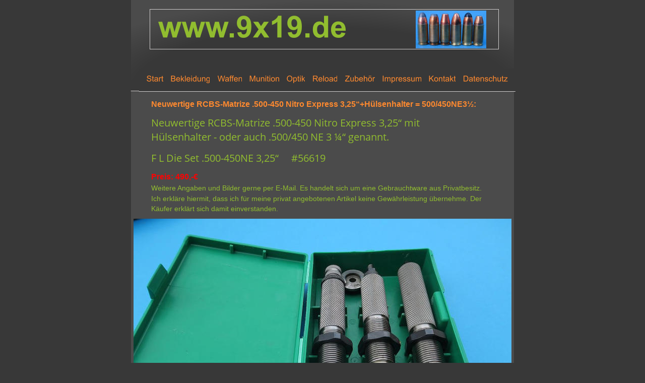

--- FILE ---
content_type: text/html
request_url: https://9x19.de/rel-t-matr-rcbs500450.htm
body_size: 27424
content:
<!DOCTYPE html>
<html lang="de">
<head>
 <meta http-equiv="X-UA-Compatible" content="IE=EDGE"/>
 <meta charset="utf-8"/>
 <meta name="Generator" content="Xara HTML filter v.9.9.1.0"/>
 <meta name="XAR Files" content="index_htm_files/xr_files.txt"/>
 <title>500-450NE 500/450NE</title>
 <meta name="viewport" content="width=device-width, initial-scale=1" />
 <meta name="keywords" content="500-450NE, 500/450NE"/>
 <meta name="description" content="500-450NE 500/450NE"/>
 <link rel="stylesheet" href="index_htm_files/xr_fonts.css"/>
 <script><!--
 if(navigator.userAgent.indexOf('MSIE')!=-1 || navigator.userAgent.indexOf('Trident')!=-1){ document.write('<link rel="stylesheet" href="index_htm_files/xr_fontsie.css"/>');} 
 if(navigator.userAgent.indexOf('Android')!=-1){ document.write('<link rel="stylesheet" href="index_htm_files/xr_fontsrep.css"/>');} 
--></script>
 <script>document.documentElement.className="xr_bgh81";</script>
 <link rel="stylesheet" href="index_htm_files/xr_main.css"/>
 <link rel="stylesheet" href="index_htm_files/custom_styles.css"/>
 <link rel="stylesheet" href="index_htm_files/xr_text.css"/>
 <script src="index_htm_files/roe.js"></script>
 <script src="index_htm_files/replaceMobileFonts.js"></script>
 <link rel="stylesheet" href="index_htm_files/ani.css"/>
 <style>
  #xr_xr {top:0px;}
 </style>
</head>
<body class="xr_bgb81">
<div class="xr_ap" id="xr_xr" style="width: 760px; height: 2300px; left:50%; margin-left: -380px; text-align: left; top:0px;">
 <script>var xr_xr=document.getElementById("xr_xr")</script>
<div id="xr_td" class="xr_td">
<div class="xr_ap xr_pp">
 <span class="xr_ar" style="left:0px;top:0px;width:760px;height:2300px; pointer-events: none;"></span>
 <span class="xr_ar" style="left:0px;top:180px;width:760px;height:2120px; background-color: #4B4B4B;"></span>
 <span class="xr_rn_ xr_rnsp_ xr_ar" style="left:0px;top:0px;width:760px;height:180px; background:url('index_htm_files/10926.png') 0px 0px no-repeat; background-size: 760px 180px;"></span>
 <img class="xr_rn_ xr_rnsp_ xr_ap" src="index_htm_files/10927.png" alt="" title="" style="left:-1px;top:179px;width:762px;height:2px;"/>
</div>
<div id="xr_xrc82" class="xr_ap xr_xri_ xr_xrc" style="width: 760px; height: 2300px; overflow:hidden;">
 <div class="xr_txt xr_s13" style="position: absolute; left:40px; top:212px; width:647px; height:10px;">
  <h3 class="xr_tl Heading_3 xr_s4" style="top: -14.48px;margin:0;">Neuwertige RCBS-Matrize .500-450 Nitro Express 3,25“+Hülsenhalter = 500/450NE3½:</h3>
  <h2 class="xr_tl Heading_2 xr_s25" style="top: 18.39px;margin:0;">Neuwertige RCBS-Matrize .500-450 Nitro Express 3,25“ mit </h2>
  <h2 class="xr_tl Heading_2 xr_s25" style="top: 45.63px;margin:0;">Hülsenhalter - oder auch .500/450 NE 3 ¼“ genannt.</h2>
  <h2 class="xr_tl Heading_2 xr_s25" style="top: 87.86px;margin:0;">F L Die Set .500-450NE 3,25“     #56619 </h2>
  <span class="xr_tl Normal_text xr_s6" style="top: 130.1px;">Preis: 490,-€ </span>
  <span class="xr_tl Normal_text xr_s5" style="top: 153.33px;">Weitere Angaben und Bilder gerne per E-Mail. Es handelt sich um eine Gebrauchtware aus Privatbesitz. </span>
  <span class="xr_tl Normal_text xr_s5" style="top: 173.66px;">Ich erkläre hiermit, dass ich für meine privat angebotenen Artikel keine Gewährleistung übernehme. Der </span>
  <span class="xr_tl Normal_text xr_s5" style="top: 193.99px;">Käufer erklärt sich damit einverstanden. </span>
 </div>
<div class="xr_group">
 <img class="xr_rn_ xr_rnsp_ xr_ap" src="index_htm_files/10928.png" alt="" title="" style="left:-1px;top:2239px;width:762px;height:61px;"/>
 <div class="xr_txt Fussleiste_rot xr_s0" style="position: absolute; left:40px; top:2271px; width:510px; height:10px;">
  <span class="xr_tc Fussleiste_rot xr_s0" style="left: -11.25px; top: -18.11px; width: 563px;">Jagdwaffen und Munition nur an Erwerbsberechtigte !</span>
 </div>
</div>
<div class="xr_group">
 <div class="xr_txt xr_s1" style="position: absolute; left:720px; top:2271px; width:82px; height:10px;">
  <span class="xr_tr xr_s1" style="left: -90.75px; top: -10.69px; width: 91px;"><a href="http://rdir.magix.net/?page=EXZBV02IJOM7" onclick="return(xr_nn());" onmousemove="xr_mo(this,0)" ><span class="xr_s1" style="text-decoration:underline;">Made with MAGIX</span></a></span>
 </div>
</div>
<div class="xr_group">
 <a href="http://www.9x19.de/" target="_self" onclick="return(xr_nn());">
  <img class="xr_rn_ xr_rnsp_ xr_ap" src="index_htm_files/10929.png" alt="www.9x19.de" title="" onmousemove="xr_mo(this,0,event)" style="left:36px;top:18px;width:694px;height:81px;"/>
 </a>
</div>
<div class="xr_group">
 <a href="kon.htm" onclick="return(xr_nn());">
  <img class="xr_rn_ xr_rnsp_ xr_ap" src="index_htm_files/10941.png" alt="Kontakt" title="" onmousemove="xr_mo(this,0,event)" style="left:39px;top:2178px;width:85px;height:23px;"/>
  <img class="xr_rn_ xr_rnsp_ xr_ap xr_ro xr_ro0 xr_tt3" src="index_htm_files/10958.png" alt="Kontakt" title="" onmousemove="xr_mo(this,0)" style="left:39px;top:2178px;width:85px;height:23px;"/>
 </a>
</div>
<div class="xr_group">
 <img class="xr_rn_ xr_ap" src="index_htm_files/10945.jpg" alt="" title="" style="left:565px;top:21px;width:140px;height:75px;"/>
</div>
 <img class="xr_rn_ xr_ap" src="index_htm_files/11640.jpg" alt="" title="" style="left:5px;top:434px;width:750px;height:563px;"/>
 <img class="xr_rn_ xr_ap" src="index_htm_files/11641.jpg" alt="" title="" style="left:5px;top:1014px;width:750px;height:563px;"/>
<div class="xr_group">
 <a href="javascript:xr_top();" onclick="return(xr_nn());">
  <img class="xr_rn_ xr_rnsp_ xr_ap" src="index_htm_files/10947.png" alt="nach oben" title="" onmousemove="xr_mo(this,0,event)" style="left:334px;top:2185px;width:92px;height:35px;"/>
  <img class="xr_rn_ xr_rnsp_ xr_ap xr_ro xr_ro0 xr_tt3" src="index_htm_files/10959.png" alt="nach oben" title="" onmousemove="xr_mo(this,0)" style="left:349px;top:2191px;width:62px;height:27px;"/>
 </a>
</div>
 <div id="xr_xo0" class="xr_ap" style="left:0; top:0; width:760px; height:100px; visibility:hidden; z-index:3;">
 <a href="" onclick="return(false);" onmousedown="xr_ppir(this);">
 </a>
 </div>
 <div id="xr_xd0"></div>
</div>
<div class="xr_xpos" style="position:absolute; left: 15px; top: 136px; width:748px; height:46px;">
<div id="xr_nb325" class="xr_ar">
 <div class="xr_ar xr_nb0">
 <a href="index.htm" onclick="return(xr_nn());">
  <img class="xr_rn_ xr_rnsp_ xr_ap" src="index_htm_files/10930.png" alt="Start" title="" onmousemove="xr_mo(this,0,event)" style="left:0px;top:0px;width:65px;height:46px;"/>
  <img class="xr_rn_ xr_rnsp_ xr_ap xr_ro xr_ro0 xr_tt3" src="index_htm_files/10948.png" alt="Start" title="" onmousemove="xr_mo(this,0)" style="left:0px;top:0px;width:65px;height:46px;"/>
 </a>
 </div>
 <div class="xr_ar xr_nb0">
 <a href="bek00.htm" aria-haspopup="true" onclick="return(xr_nn());">
  <img class="xr_rn_ xr_rnsp_ xr_ap" src="index_htm_files/10931.png" alt="Bekleidung" title="" style="left:48px;top:0px;width:110px;height:46px;"/>
  <img class="xr_rn_ xr_rnsp_ xr_ap xr_ro xr_ro0 xr_tt3" src="index_htm_files/10949.png" alt="Bekleidung" title="" onmousemove="xr_mo(this,0)" style="left:48px;top:0px;width:110px;height:46px;"/>
 </a>
  <div class="xr_nb2 xr_nb5 xr_smp48_-158" style="left:48px; top:46px; min-width:110px;">
  <ul class="xr_nb4">
   <li><a href="bek00_jacke.htm">Neuwertige ungetragene Strickjacke, Größe 52</a>
   </li>
   <li><a href="bek00_lodenmantel.htm">Neuwertiger ungetragener Lodenmantel, Größe ca. XL oder ca. 54</a>
   </li>
   <li><a href="bek00_wintermantel.htm">Neuwertiger ungetragener Wintermantel, Echtfellkapuzenmantel, Größe ca. L oder 52 bis 54</a>
   </li>
   <li><a href="bek00_wendejacke.htm">warme Wendejacke, Gr. XXL=62/64</a>
   </li>
   <li><a href="bek00_deerhunterjacke.htm">DEERHUNTER-Jacke, Gr. L</a>
   </li>
   <li><a href="javascript:;" target="_self"> </a>
   </li>
   <li><a href="bekhh01.htm">HH-WORKWEAR-Parka</a>
   </li>
   <li><a href="bekhh03_262.htm">HH-Faserpelzjacke-einseitig-grün</a>
   </li>
   <li><a href="bekhh04a.htm">HH-PROPILE-Jacke-Exclusiv</a>
   </li>
   <li><a href="bekhh04b.htm">HH-SOFTPILE-weiss-grün</a>
   </li>
   <li><a href="bekhh05a.htm">HH-Funktionsset Hemd-Hose Bodywear Thermal</a>
   </li>
   <li><a href="bekhh05b.htm">HH-Funktionsset Hemd-Hose Bodywear Thermal Wool</a>
   </li>
   <li><a href="javascript:;" target="_self"> </a>
   </li>
   <li><a href="bek_hutjagd.htm">Neuwertiger dunkelgrüner Forst- und Jagdhut von Wegener, Größe 56cm, rotes Hutband, Gore-Tex</a>
   </li>
  </ul>
  </div>
 </div>
 <div class="xr_ar xr_nb0">
 <a href="jw00.htm" aria-haspopup="true" onclick="return(xr_nn());">
  <img class="xr_rn_ xr_rnsp_ xr_ap" src="index_htm_files/10932.png" alt="Waffen" title="" style="left:141px;top:0px;width:81px;height:46px;"/>
  <img class="xr_rn_ xr_rnsp_ xr_ap xr_ro xr_ro0 xr_tt3" src="index_htm_files/10950.png" alt="Waffen" title="" onmousemove="xr_mo(this,0)" style="left:141px;top:0px;width:81px;height:46px;"/>
 </a>
  <div class="xr_nb2 xr_nb5 xr_smp141_-222" style="left:141px; top:46px; min-width:81px;">
  <ul class="xr_nb4">
   <li><a href="jw01-88.htm">Repetierer Mod. 88, 9x57</a>
   </li>
   <li><a href="jw11-rem870camo.htm">Remington 870 Magnum, Special Purpose, 12/76</a>
   </li>
   <li><a href="jw17_ks_el65x52r.htm">Keller &amp; Simmann Einstecklauf VVV, Kaliber 6,5x52R K&amp;S aus Kal. 20</a>
   </li>
   <li><a href="jw14_bd14.htm">Blaser BD14 Luxus 9,3x74R, 5,6x52R und 20/76</a>
   </li>
   <li><a href="jw19_merkel-db500.htm">Merkel Doppelbüchse 140 AE in .500 NE 3“ mit Docter-Point</a>
   </li>
   <li><a href="jw20_marlin375.htm">Marlin 375 in .375 Winchester</a>
   </li>
   <li><a href="jw22-marlin_slb_4570.htm">Neuwertige Marlin 1895 SBL in .45-70 Govt.</a>
   </li>
   <li><a href="javascript:;" target="_self"> </a>
   </li>
   <li><a href="javascript:;" target="_self"> </a>
   </li>
   <li><a href="pg01-voerepoly308.htm">Repetierer Voere Alljagd Polygon .308 Win., Zeiss Diavari 1,5-6x42/1, SEM</a>
   </li>
   <li><a href="javascript:;" target="_self"> </a>
   </li>
   <li><a href="javascript:;" target="_self"> </a>
   </li>
   <li><a href="javascript:;" target="_self"> </a>
   </li>
   <li><a href="gt08-Steyr222Rem.htm">Repetierbüchse Steyr Mannlicher, SL, .222 Rem. mit ZF Tasco 2,5-10x50/1, Steyr-Schwenkmontage</a>
   </li>
   <li><a href="javascript:;" target="_self"> </a>
   </li>
   <li><a href="javascript:;" target="_self"> </a>
   </li>
   <li><a href="hh03-blaser-bbf.htm">Blaser Bockbüchsflinte 700/88 in 8x75RS + 12/70, Zeiss 3-12x56/4LP</a>
   </li>
   <li><a href="javascript:;" target="_self"> </a>
   </li>
  </ul>
  </div>
 </div>
 <div class="xr_ar xr_nb0">
 <a href="mun00.htm" aria-haspopup="true" onclick="return(xr_nn());">
  <img class="xr_rn_ xr_rnsp_ xr_ap" src="index_htm_files/10933.png" alt="Munition" title="" style="left:205px;top:0px;width:90px;height:46px;"/>
  <img class="xr_rn_ xr_rnsp_ xr_ap xr_ro xr_ro0 xr_tt3" src="index_htm_files/10951.png" alt="Munition" title="" onmousemove="xr_mo(this,0)" style="left:205px;top:0px;width:90px;height:46px;"/>
 </a>
  <div class="xr_nb2 xr_nb5 xr_smp205_-295" style="left:205px; top:46px; min-width:90px;">
  <ul class="xr_nb4">
   <li><a href="mun-65x55tm-win.htm">6,5x55 S.E. – Winchester Teilmantel 140gr / 9,1g</a>
   </li>
   <li><a href="mun_3006.htm">Je 8 Patronen .30-06 Spr. von RWS mit 9,7g TIG-Geschoss bzw. 11,7g TUG-Geschoss</a>
   </li>
   <li><a href="javascript:;" target="_self"> </a>
   </li>
   <li><a href="javascript:;" target="_self"> </a>
   </li>
  </ul>
  </div>
 </div>
 <div class="xr_ar xr_nb0">
 <a href="opt00.htm" aria-haspopup="true" onclick="return(xr_nn());">
  <img class="xr_rn_ xr_rnsp_ xr_ap" src="index_htm_files/10934.png" alt="Optik" title="" style="left:278px;top:0px;width:69px;height:46px;"/>
  <img class="xr_rn_ xr_rnsp_ xr_ap xr_ro xr_ro0 xr_tt3" src="index_htm_files/10952.png" alt="Optik" title="" onmousemove="xr_mo(this,0)" style="left:278px;top:0px;width:69px;height:46px;"/>
 </a>
  <div class="xr_nb2 xr_nb5 xr_smp278_-347" style="left:278px; top:46px; min-width:69px;">
  <ul class="xr_nb4">
   <li><a href="opt13_wild.htm">analoger Schnittbild-Entfernungsmesser WILD TM 0</a>
   </li>
   <li><a href="opt19-minox-HG10x52BR.htm">Fernglas MINOX HG 10x52 BR</a>
   </li>
   <li><a href="opt14-sub-1-8x24.htm">Zielfernrohr S&amp;B Schmidt und Bender 1-8x24 Zenith, Innenschiene, CC-Modus</a>
   </li>
   <li><a href="opt15-leupold-alaskan.htm">Rarität, Zielfernrohr Leupold Alaskan 2,5x, Stahltubus, 20mm/7/8“-Durchmesser, Duplexabsehen, Montage</a>
   </li>
   <li><a href="opt20-leica-2700.htm">Entfernungsmesser Leica Rangemaster 2700-B</a>
   </li>
   <li><a href="opt23-zeiss-3-9x36.htm">Zeiss Diavari C 3-9x36 T, Absehen 4, Germany!</a>
   </li>
   <li><a href="opt24-leupold-2-7x33.htm">Zielfernrohr Leupold VX-2 2-7x33 Duplex</a>
   </li>
   <li><a href="opt25-swaro-10x25.htm">Fernglas Swarovski CL 10x25 Mountain</a>
   </li>
   <li><a href="javascript:;" target="_self"> </a>
   </li>
   <li><a href="opt-mont-ruger-1zoll.htm">Ruger Montage 1 Zoll Medium 90270 4B</a>
   </li>
  </ul>
  </div>
 </div>
 <div class="xr_ar xr_nb0">
 <a href="rel00.htm" aria-haspopup="true" onclick="return(xr_nn());">
  <img class="xr_rn_ xr_rnsp_ xr_ap" src="index_htm_files/10935.png" alt="Reload" title="" style="left:330px;top:0px;width:81px;height:46px;"/>
  <img class="xr_rn_ xr_rnsp_ xr_ap xr_ro xr_ro0 xr_tt3" src="index_htm_files/10953.png" alt="Reload" title="" onmousemove="xr_mo(this,0)" style="left:330px;top:0px;width:81px;height:46px;"/>
 </a>
  <div class="xr_nb2 xr_nb5 xr_smp330_-411" style="left:330px; top:46px; min-width:81px;">
  <ul class="xr_nb4">
   <li class="xr_nb1"><a href="javascript:;" target="_self" onmouseover="xr_nbr(this,0);">Geschosse</a>
   <ul class="xr_nb2" style="left:100%; top:0px;">
    <li><a href="rel-g-56sierra-50gr.htm">5,6mm .224“ SIERRA Varminter SPT 50gr 3,2g #1330</a>
    </li>
    <li><a href="rel-g-56rem-55gr.htm">5,6mm .224&quot; REMINGTON PL-HP 55gr 3,54g #122974</a>
    </li>
    <li><a href="javascript:;" target="_self"> </a>
    </li>
    <li><a href="rel-g-6nosler-bt-80gr.htm">6mm .243&quot; NOSLER Ballistic Tip, 80gr 5,2g #24080</a>
    </li>
    <li><a href="rel-g-6sierra-100gr.htm">6mm .243“ SIERRA Pro Hunter Spitzer 6,5g 100gr #1540</a>
    </li>
    <li><a href="javascript:;" target="_self"> </a>
    </li>
    <li><a href="rel-g-65norma_vmr-80gr.htm">6,5mm .264&quot; NORMA Vollmantel 5,2g 80gr</a>
    </li>
    <li><a href="rel-g-65rem-120gr.htm">6,5mm .264&quot; REMINGTON, 7,78g, 120gr, Teilmantel-Spitz, PSP CL, #22927</a>
    </li>
    <li><a href="javascript:;" target="_self"> </a>
    </li>
    <li><a href="rel-g-7norma_vms-150gr.htm">7mm .284&quot; NORMA Vollmantel 9,7g 150gr</a>
    </li>
    <li><a href="rel-g-7norma_ppc-170gr.htm">7mm .284&quot; NORMA PPC / Vulkan 11g 170gr</a>
    </li>
    <li><a href="rel-g-7sierra-175gr.htm">7mm .284“ SIERRA Game-King Spitzer-Boattail 11,3g 175gr #1940</a>
    </li>
    <li><a href="rel-g-7sierra-175gr.htm">7mm .284“ SIERRA Pro Hunter Spitzer 9,1g 140gr #1910</a>
    </li>
    <li><a href="javascript:;" target="_self"> </a>
    </li>
    <li><a href="rel-g-762br_tog.htm">7,62mm .308&quot; BRENNEKE TOG 10,7g 165gr #530136</a>
    </li>
    <li><a href="rel-g-762nosler-bt-165.htm">7,62mm .308“ NOSLER Ballistic Tip 10,7g 165gr #39584</a>
    </li>
    <li><a href="rel-g-762rem-150gr.htm">7,62mm .308&quot; REMINGTON, PSP CL, Teilmantel-Spitz, 150 grain, 9,7g</a>
    </li>
    <li><a href="javascript:;" target="_self"> </a>
    </li>
    <li><a href="rel-g-765win-71gr.htm">7,65mm WINCHESTER .312“ Vollmantel-Geschosse .32ACP,7,65mm Browning, 71gr, 4,6g</a>
    </li>
    <li><a href="javascript:;" target="_self"> </a>
    </li>
    <li><a href="rel-g-8norma_vm8g.htm">8mm .323&quot; NORMA Vollmantel 8g 123gr</a>
    </li>
    <li><a href="rel-g-8norma_ppc.htm">8mm .323&quot; NORMA PPC 10,7g 165gr</a>
    </li>
    <li><a href="rel-g-8norma_alaska.htm">8mm .323&quot; NORMA Teilmantel Alaska 12,7g 196gr</a>
    </li>
    <li><a href="rel-g-8sierra-220gr.htm">8mm .323&quot; SIERRA Game King BT 14,3g 220gr #2420</a>
    </li>
    <li><a href="javascript:;" target="_self"> </a>
    </li>
    <li><a href="rel-g-85sax-14g-mjg.htm">8,5mm, .338&quot;, SAX MJG-SX, 14,2Gramm, 2,7g Splitter</a>
    </li>
    <li><a href="rel-g-85sax-12g-mod1.htm">8,5mm, .338“, SAX KJG-HSR, 185gr, 12g, 2,2g Splitter-breite Bänder</a>
    </li>
    <li><a href="javascript:;" target="_self"> </a>
    </li>
    <li><a href="rel-g-9sierra-200gr.htm">9mm .358“ SIERRA Pro Hunter TMR 13g 200gr #2800</a>
    </li>
    <li><a href="javascript:;" target="_self"> </a>
    </li>
    <li><a href="rel-g-93norma-alaska.htm">9,3mm .366&quot; NORMA 18,5g / 285gr Alaska Teilmantel</a>
    </li>
    <li><a href="rel-g-93rws-tug.htm">9,3mm .366&quot; RWS 19g TUG</a>
    </li>
    <li><a href="javascript:;" target="_self"> </a>
    </li>
    <li><a href="rel-g-speer375.htm">9,5mm .375&quot; SPEER  Grand Slam, 285gr,18,47g</a>
    </li>
    <li><a href="javascript:;" target="_self"> </a>
    </li>
    <li><a href="rel-g-451-barnes.htm">.451 BARNES 275gr XPB, #30548</a>
    </li>
    <li><a href="javascript:;" target="_self"> </a>
    </li>
   </ul>
   </li>
   <li><a href="javascript:;" target="_self"> </a>
   </li>
   <li><a href="javascript:;" target="_self">Gas Checks</a>
   </li>
   <li><a href="javascript:;" target="_self"> </a>
   </li>
   <li class="xr_nb1"><a href="javascript:;" target="_self" onmouseover="xr_nbr(this,0);">Hülsen - neu</a>
   <ul class="xr_nb2" style="left:100%; top:0px;">
    <li><a href="rel-h-3030win-neu.htm">neue NORMA-Hülsen .30-30 Winchester</a>
    </li>
   </ul>
   </li>
   <li><a href="javascript:;" target="_self"> </a>
   </li>
   <li class="xr_nb1"><a href="javascript:;" target="_self" onmouseover="xr_nbr(this,0);">Hülsen - gebraucht</a>
   <ul class="xr_nb2" style="left:100%; top:0px;">
    <li><a href="rel-h-used-243win.htm"> .243 Win. RWS, GECO, nny - 120 Stück</a>
    </li>
    <li><a href="rel-h-div-used-300wsm.htm">.300 WSM</a>
    </li>
   </ul>
   </li>
   <li><a href="javascript:;" target="_self"> </a>
   </li>
   <li class="xr_nb1"><a href="javascript:;" target="_self" onmouseover="xr_nbr(this,0);">Matrizen - RCBS - Lyman - Redding - etc.</a>
   <ul class="xr_nb2" style="left:100%; top:0px;">
    <li><a href="rel-t-matr-rcbs500450.htm">RCBS Matrizensatz .500/450 NE 3 1/4</a>
    </li>
   </ul>
   </li>
   <li><a href="javascript:;" target="_self"> </a>
   </li>
   <li class="xr_nb1"><a href="javascript:;" target="_self" onmouseover="xr_nbr(this,0);">Wiederladezubehör - RCBS - Lyman - Redding - etc.</a>
   <ul class="xr_nb2" style="left:100%; top:0px;">
    <li><a href="rel-t-rcbs-hh.htm">Hülsenhalter: neu, RCBS, Hornady, Lyman, LEE, etc.</a>
    </li>
   </ul>
   </li>
   <li><a href="javascript:;" target="_self"> </a>
   </li>
   <li><a href="javascript:;" target="_self">Wiederlade - Konvolute</a>
   </li>
   <li><a href="javascript:;" target="_self"> </a>
   </li>
   <li><a href="javascript:;" target="_self">Geschoß-Gieß-Kokillen</a>
   </li>
  </ul>
  </div>
 </div>
 <div class="xr_ar xr_nb0">
 <a href="zub00.htm" aria-haspopup="true" onclick="return(xr_nn());">
  <img class="xr_rn_ xr_rnsp_ xr_ap" src="index_htm_files/10936.png" alt="Zubehör" title="" style="left:394px;top:0px;width:91px;height:46px;"/>
  <img class="xr_rn_ xr_rnsp_ xr_ap xr_ro xr_ro0 xr_tt3" src="index_htm_files/10954.png" alt="Zubehör" title="" onmousemove="xr_mo(this,0)" style="left:394px;top:0px;width:91px;height:46px;"/>
 </a>
  <div class="xr_nb2 xr_nb5 xr_smp394_-485" style="left:394px; top:46px; min-width:91px;">
  <ul class="xr_nb4">
   <li class="xr_nb1"><a href="javascript:;" target="_self" onmouseover="xr_nbr(this,0);">Fleischereimaschinen - auch zur Wildfleischbearbeitung</a>
   <ul class="xr_nb2" style="left:100%; top:0px;">
    <li><a href="zub00-fm12saege.htm">Knochensäge Fleischerei MEISSNER</a>
    </li>
    <li><a href="zub00-fm13roulade.htm">Rouladenschneidbrett</a>
    </li>
    <li><a href="zub00-fm18berkel10kg.htm">Ladenwaage BERKEL bis 10kg</a>
    </li>
    <li><a href="zub00-fm19schick1kg.htm">Ladenwaage SCHICK bis 1kg</a>
    </li>
    <li><a href="zub00-fm20hackklotz1.htm">Hackklotz 70x72cm</a>
    </li>
    <li><a href="zub00-fm21hackklotz2.htm">Hackklotz 60x62cm</a>
    </li>
    <li><a href="zub00-fm23wandhaken.htm">Fleisch-Wurst-Wandhaken</a>
    </li>
    <li><a href="zub00-fm24kompressor.htm">Kompressor für Kühlräume</a>
    </li>
    <li><a href="zub00-fm25mikrowelle.htm">Profi-Mikrowelle Bartscher 18340M</a>
    </li>
    <li><a href="zub00-fm27zerlegekreissaege.htm">Freund Zerlegekreissäge mit Federzug</a>
    </li>
   </ul>
   </li>
   <li><a href="javascript:;" target="_self"> </a>
   </li>
   <li class="xr_nb1"><a href="javascript:;" target="_self" onmouseover="xr_nbr(this,0);">Lampen</a>
   <ul class="xr_nb2" style="left:100%; top:0px;">
    <li><a href="zub01lam_uk2.htm">UK-Lampen: UK 2AAA Pen Light</a>
    </li>
    <li><a href="zub01lam_uk6.htm">UK-Lampen: UK SL6 Xenon</a>
    </li>
    <li><a href="zub01lam_gruen.htm">Neuwertiger Lampenset Night Power GTL-6, Lichtfarbe grün</a>
    </li>
   </ul>
   </li>
   <li><a href="javascript:;" target="_self"> </a>
   </li>
   <li class="xr_nb1"><a href="javascript:;" target="_self" onmouseover="xr_nbr(this,0);">Messer</a>
   <ul class="xr_nb2" style="left:100%; top:0px;">
    <li><a href="zub02machete.htm">Südamerikanische Deko-Machete - Klingentechnik Weyersberg/Solingen</a>
    </li>
    <li><a href="zub02kris.htm">Kris in Deko-Ausführung - ungeschärfte Klinge</a>
    </li>
    <li><a href="zub02mes420er.htm">420er rostfreies Jagdmesser</a>
    </li>
    <li><a href="zub02mes_hubertus.htm">Hubertus Hunter Solingen</a>
    </li>
    <li><a href="zub02mes_puma_auto.htm">PUMA Automesser 6390</a>
    </li>
    <li><a href="zub02mes_puma_nicker1.htm">PUMA Jagdnicker 3589 OFM-Frevert</a>
    </li>
   </ul>
   </li>
   <li><a href="javascript:;" target="_self"> </a>
   </li>
   <li><a href="javascript:;" target="_self">Magazine</a>
   </li>
   <li><a href="javascript:;" target="_self"> </a>
   </li>
   <li><a href="javascript:;" target="_self">Bedienungsanleitungen</a>
   </li>
   <li><a href="javascript:;" target="_self"> </a>
   </li>
   <li class="xr_nb1"><a href="javascript:;" target="_self" onmouseover="xr_nbr(this,0);">Vorderlader</a>
   <ul class="xr_nb2" style="left:100%; top:0px;">
    <li><a href="zub05vl_pulverhorn.htm">Pedersoli – neuwertiges Großes Pulverhorn mit Umhängegurt  DP565</a>
    </li>
   </ul>
   </li>
   <li><a href="javascript:;" target="_self"> </a>
   </li>
   <li class="xr_nb1"><a href="javascript:;" target="_self" onmouseover="xr_nbr(this,0);">Bogen - Pfeile</a>
   <ul class="xr_nb2" style="left:100%; top:0px;">
    <li><a href="zub-bogen_koecher.htm">Original Jerry Hill Köcher</a>
    </li>
    <li><a href="zub-bogen_jerryhill.htm">Jerry Hill Langbogen Modell Stalker Deluxe</a>
    </li>
   </ul>
   </li>
   <li><a href="javascript:;" target="_self"> </a>
   </li>
   <li><a href="zub-g-huelsen.htm">Sammlung deutscher Heeresflugabwehr-Hülsen nach 1945</a>
   </li>
   <li><a href="javascript:;" target="_self"> </a>
   </li>
   <li><a href="zub04_sako_riemen.htm">Original - SAKO - Gewehrriemen</a>
   </li>
   <li><a href="zub18_kl-futteral.htm">Rustikales Futteral für eine Kipplaufwaffe – Canvas mit Lederbesatz</a>
   </li>
   <li><a href="zub20_leader.htm">Neuwertiges Futteral LEADER – schwarz, Nylon, ca. 120cm lang</a>
   </li>
   <li><a href="zub06xyz_zigarrendose.htm">Die echte RuC Schwarzwild Nr. 30</a>
   </li>
   <li><a href="zub25_v0_messer.htm">Geschwindigkeitsmessgerät Pro-Tach</a>
   </li>
   <li><a href="javascript:;" target="_self"> </a>
   </li>
   <li class="xr_nb1"><a href="javascript:;" target="_self" onmouseover="xr_nbr(this,0);"> Felle</a>
   <ul class="xr_nb2" style="left:100%; top:0px;">
    <li><a href="zub-z-damwild.htm">Damwildfell - Damwilddecke</a>
    </li>
    <li><a href="zub-z-gamswild.htm">Gamswildfell - Gamswilddecke</a>
    </li>
    <li><a href="zub-z-muffel1.htm">Muffelwildfell - Muffelwilddecke1</a>
    </li>
    <li><a href="zub-z-muffel2.htm">Muffelwildfell - Muffelwilddecke2</a>
    </li>
    <li><a href="zub-z-muffel3.htm">Muffelwildfell - Muffelwilddecke3</a>
    </li>
    <li><a href="zub-z-muffel4.htm">Muffelwildfell - Muffelwilddecke4</a>
    </li>
    <li><a href="zub-z-muffel5.htm">Muffelwildfell - Muffelwilddecke5</a>
    </li>
   </ul>
   </li>
   <li><a href="javascript:;" target="_self"> </a>
   </li>
   <li class="xr_nb1"><a href="javascript:;" target="_self" onmouseover="xr_nbr(this,0);">Jagdgemälde</a>
   <ul class="xr_nb2" style="left:100%; top:0px;">
    <li><a href="zub_bild_auerhahn.htm">Otto Schmethüsen, Jagdgemälde „Auerhahn“</a>
    </li>
    <li><a href="zub_bild_parforce1.htm">Otto Schmethüsen, Jagdgemälde „Parforcejagd - Pferde - Reiter</a>
    </li>
   </ul>
   </li>
   <li><a href="zub_jagdzimmer.htm">Jagdzimmer</a>
   </li>
  </ul>
  </div>
 </div>
 <div class="xr_ar xr_nb0">
 <a href="im.htm" target="_self" onclick="return(xr_nn());">
  <img class="xr_rn_ xr_rnsp_ xr_ap" src="index_htm_files/10937.png" alt="Impressum" title="" onmousemove="xr_mo(this,0,event)" style="left:469px;top:0px;width:108px;height:46px;"/>
  <img class="xr_rn_ xr_rnsp_ xr_ap xr_ro xr_ro0 xr_tt3" src="index_htm_files/10955.png" alt="Impressum" title="" onmousemove="xr_mo(this,0)" style="left:469px;top:0px;width:108px;height:46px;"/>
 </a>
 </div>
 <div class="xr_ar xr_nb0">
 <a href="kon.htm" target="_self" onclick="return(xr_nn());">
  <img class="xr_rn_ xr_rnsp_ xr_ap" src="index_htm_files/10938.png" alt="Kontakt" title="" onmousemove="xr_mo(this,0,event)" style="left:561px;top:0px;width:85px;height:46px;"/>
  <img class="xr_rn_ xr_rnsp_ xr_ap xr_ro xr_ro0 xr_tt3" src="index_htm_files/10956.png" alt="Kontakt" title="" onmousemove="xr_mo(this,0)" style="left:561px;top:0px;width:85px;height:46px;"/>
 </a>
 </div>
 <div class="xr_ar xr_nb0">
 <a href="ds.htm" target="_self" onclick="return(xr_nn());">
  <img class="xr_rn_ xr_rnsp_ xr_ap" src="index_htm_files/10939.png" alt="Datenschutz" title="" onmousemove="xr_mo(this,0,event)" style="left:629px;top:0px;width:119px;height:46px;"/>
  <img class="xr_rn_ xr_rnsp_ xr_ap xr_ro xr_ro0 xr_tt3" src="index_htm_files/10957.png" alt="Datenschutz" title="" onmousemove="xr_mo(this,0)" style="left:629px;top:0px;width:119px;height:46px;"/>
 </a>
 </div>
</div>
</div>
</div>
</div>
<!--[if lt IE 7]><script src="index_htm_files/png.js"></script><![endif]-->
<!--[if IE]><script>xr_aeh()</script><![endif]--><!--[if !IE]>--><script>xr_htm();repMobFonts();window.addEventListener('load', xr_aeh, false);</script><!--<![endif]-->
</body>
</html>

--- FILE ---
content_type: text/css
request_url: https://9x19.de/index_htm_files/xr_main.css
body_size: 77802
content:
/* Site settings */
body {background-color:#ffffff;margin:0px;font-family:Arial,sans-serif;font-size:13px;font-weight:normal;font-style:normal;text-decoration:none;text-rendering:optimizeLegibility;font-feature-settings:'kern', 'liga' 0, 'clig' 0, 'calt' 0;color:#000000;letter-spacing:0em;-webkit-print-color-adjust:exact;}
a {text-decoration:underline;}
a:link {color:#91BD2F; cursor:pointer;}
a:visited {color:inherit;}
a:hover {color:#FE892F;}
a * {color:#91BD2F;text-decoration:underline;}
sup {font-size:0.5em; vertical-align: 0.66em;}
sub {font-size:0.5em; vertical-align: -0.1em;}
.xr_tl {position: absolute; white-space: pre; unicode-bidi:bidi-override;}
.xr_tr {position: absolute; white-space: pre; unicode-bidi:bidi-override; text-align:right;}
.xr_tc {position: absolute; white-space: pre; unicode-bidi:bidi-override; text-align:center;}
.xr_tj {position: absolute; unicode-bidi:bidi-override; text-align:justify;}
.xr_tb {position: absolute; unicode-bidi:bidi-override;}
.xr_e1 {display: inline-block; border:none; white-space:normal;}
.xr_e2 {position: absolute; display: block; border:none;}
.xr_ap {position: absolute; border:none;}
.xr_ar {position: absolute; display:block;}
.xr_ae {position: relative; border:none;}
.xr_strb {z-index: 1;}
.xr_strb .mxs-arrow, .xr_strb .mxs-navigation {visibility: hidden;}
.xr_strf {z-index: 3;}
.xr_xrc, .xr_xri_, .xr_sxri, .xr_xpos {z-index: 2;}
.xr_ro, .xr_rd, .xr_rs {z-index: 3;}
.xr_tu {unicode-bidi:bidi-override;margin-top:0px;margin-bottom:0px;}

.xr_tt0 {transition: all 0s;}
.xr_tt1 {transition: all 0.1s; transition-timing-function: ease-in;}
.xr_tt2 {transition: all 0.25s; transition-timing-function: ease-in;}
.xr_tt3 {transition: all 0.5s; transition-timing-function: ease-in;}
.xr_tt4 {transition: all 1s; transition-timing-function: ease-in;}
.xr_tt5 {transition: all 2s; transition-timing-function: ease-in;}
a:hover .xr_ro, a:active .xr_rd, .xr_nb0:hover .xr_ro{visibility:visible;opacity: 1;transform: none;}

a:active .xr_ro {opacity:0;}
.xr_ro, .xr_rd {visibility:hidden;opacity:0;}
.xr_ro0, .xr_rd0, a:active .xr_ro0 {opacity:0;}
.xr_ro1, .xr_rd1, a:active .xr_ro1 {transform:translate3d(0,-20%,0);}
.xr_ro2, .xr_rd2, a:active .xr_ro2 {transform:translate3d(20%,0,0);}
.xr_ro3, .xr_rd3, a:active .xr_ro3 {transform-origin:top; transform:scale3d(1,0.3,1);}
.xr_ro4, .xr_rd4, a:active .xr_ro4 {transform-origin:left; transform:scale3d(0.3,1,1);}
.xr_ro5, .xr_rd5, a:active .xr_ro5 {transform:rotate3d(1,0,0,180deg); -ms-transform: rotateX(180deg);}
.xr_ro6, .xr_rd6, a:active .xr_ro6 {transform:rotate3d(0,1,0,180deg); -ms-transform: rotateY(180deg);}
.xr_ro7, .xr_rd7, a:active .xr_ro7 {transform:rotate3d(0,0,1,180deg);}
.xr_ro8, .xr_rd8, a:active .xr_ro8 {transform:scale3d(0.3,0.3,1);}
.xr_ro9, .xr_rd9, a:active .xr_ro9 {transform:skew(-30deg,0) translate3d(10%,0,0);}
.xr_ro10, .xr_rd10, a:active .xr_ro10 {transform-origin:50% 500%; transform:rotate3d(0,0,1,10deg);}
.xr_ro11, .xr_rd11, a:active .xr_ro11 {transform:translate3d(0,-50%,0) scale3d(0.3,0.3,1);}
.xr_ro12, .xr_rd12, a:active .xr_ro12 {transform:translate3d(0,20%,0);}
.xr_ro13, .xr_rd13, a:active .xr_ro13 {transform:translate3d(-20%,0,0);}
.xr_stickie {z-index: 90;}
.xr_nb0 {touch-action: none;}
.xr_nb0:hover > .xr_nb2, .xr_nb1:hover > .xr_nb2 {visibility: visible; opacity: 1 !important; transform: none !important;}
.xr_nb2 {white-space: nowrap; padding:0px; margin:0px; visibility: hidden; position: absolute; z-index:101;}
.xr_nb2 li {display:block;}
.xr_nb2 li a {display:block; text-decoration:none;}
.xr_nb4 {display:block; padding:0px; margin:0px;}
.xr_nb6 {width:100%; height:2px;}
.xr_nb1 {position: relative;}
.xr_nb1:after {content: ''; position: absolute; top: 50%; right: .5em; height: 0px; width: 0px; border: 5px solid transparent; margin-top: -5px; margin-right: -3px; border-color: transparent; border-left-color: inherit;}
.xr_apb {display:block; position:absolute;}
.xr_c_Theme_Color_2 {color:#91BD2F;}
.xr_c_Theme_Color_1 {color:#FE892F;}
.xr_c_Website_Backdrop {color:#383838;}
.xr_c_Page_Background_1 {color:#4B4B4B;}
.xr_c_Panel_Text {color:#FFFFFF;}
.xr_c_Light_Text {color:#FFFFFF;}
.xr_c_Page_Background_2 {color:#D0CECE;}
.xr_c_Theme_Color_3 {color:#D5D7D9;}
.xr_bgb0, .xr_bgc0 {background-color: #383838;}
#xr_nb1 {font-family:Arial; font-size:11px;}
#xr_nb1 li:hover > a {background-color:#666666; color:#FFFFFF;}
#xr_nb1 li a {color:#000000; background-color:#FE892F; padding:2px; padding-right:20px;}
#xr_nb1 li > div {background-color:#FE892F; padding:2px;}
#xr_nb1 .xr_nb6 {background-color:#000000;}
#xr_nb1 li {border-color:#000000;}
#xr_nb1 li:hover {border-color:#FFFFFF;}
#xr_nb1 ul {border: solid 0px #000000; background-color:#FE892F;}
#xr_nb1 .xr_nb2 {transition: visibility 300ms;}
.xr_bgb1, .xr_bgc1 {background-color: #383838;}
#xr_nb5 {font-family:Arial; font-size:11px;}
#xr_nb5 li:hover > a {background-color:#666666; color:#FFFFFF;}
#xr_nb5 li a {color:#000000; background-color:#FE892F; padding:2px; padding-right:20px;}
#xr_nb5 li > div {background-color:#FE892F; padding:2px;}
#xr_nb5 .xr_nb6 {background-color:#000000;}
#xr_nb5 li {border-color:#000000;}
#xr_nb5 li:hover {border-color:#FFFFFF;}
#xr_nb5 ul {border: solid 0px #000000; background-color:#FE892F;}
#xr_nb5 .xr_nb2 {transition: visibility 300ms;}
.xr_bgb2, .xr_bgc2 {background-color: #383838;}
#xr_nb9 {font-family:Arial; font-size:11px;}
#xr_nb9 li:hover > a {background-color:#666666; color:#FFFFFF;}
#xr_nb9 li a {color:#000000; background-color:#FE892F; padding:2px; padding-right:20px;}
#xr_nb9 li > div {background-color:#FE892F; padding:2px;}
#xr_nb9 .xr_nb6 {background-color:#000000;}
#xr_nb9 li {border-color:#000000;}
#xr_nb9 li:hover {border-color:#FFFFFF;}
#xr_nb9 ul {border: solid 0px #000000; background-color:#FE892F;}
#xr_nb9 .xr_nb2 {transition: visibility 300ms;}
.xr_bgb3, .xr_bgc3 {background-color: #383838;}
#xr_nb13 {font-family:Arial; font-size:11px;}
#xr_nb13 li:hover > a {background-color:#666666; color:#FFFFFF;}
#xr_nb13 li a {color:#000000; background-color:#FE892F; padding:2px; padding-right:20px;}
#xr_nb13 li > div {background-color:#FE892F; padding:2px;}
#xr_nb13 .xr_nb6 {background-color:#000000;}
#xr_nb13 li {border-color:#000000;}
#xr_nb13 li:hover {border-color:#FFFFFF;}
#xr_nb13 ul {border: solid 0px #000000; background-color:#FE892F;}
#xr_nb13 .xr_nb2 {transition: visibility 300ms;}
.xr_bgb4, .xr_bgc4 {background-color: #383838;}
#xr_nb17 {font-family:Arial; font-size:11px;}
#xr_nb17 li:hover > a {background-color:#666666; color:#FFFFFF;}
#xr_nb17 li a {color:#000000; background-color:#FE892F; padding:2px; padding-right:20px;}
#xr_nb17 li > div {background-color:#FE892F; padding:2px;}
#xr_nb17 .xr_nb6 {background-color:#000000;}
#xr_nb17 li {border-color:#000000;}
#xr_nb17 li:hover {border-color:#FFFFFF;}
#xr_nb17 ul {border: solid 0px #000000; background-color:#FE892F;}
#xr_nb17 .xr_nb2 {transition: visibility 300ms;}
.xr_bgb5, .xr_bgc5 {background-color: #383838;}
#xr_nb21 {font-family:Arial; font-size:11px;}
#xr_nb21 li:hover > a {background-color:#666666; color:#FFFFFF;}
#xr_nb21 li a {color:#000000; background-color:#FE892F; padding:2px; padding-right:20px;}
#xr_nb21 li > div {background-color:#FE892F; padding:2px;}
#xr_nb21 .xr_nb6 {background-color:#000000;}
#xr_nb21 li {border-color:#000000;}
#xr_nb21 li:hover {border-color:#FFFFFF;}
#xr_nb21 ul {border: solid 0px #000000; background-color:#FE892F;}
#xr_nb21 .xr_nb2 {transition: visibility 300ms;}
.xr_bgb6, .xr_bgc6 {background-color: #383838;}
#xr_nb25 {font-family:Arial; font-size:11px;}
#xr_nb25 li:hover > a {background-color:#666666; color:#FFFFFF;}
#xr_nb25 li a {color:#000000; background-color:#FE892F; padding:2px; padding-right:20px;}
#xr_nb25 li > div {background-color:#FE892F; padding:2px;}
#xr_nb25 .xr_nb6 {background-color:#000000;}
#xr_nb25 li {border-color:#000000;}
#xr_nb25 li:hover {border-color:#FFFFFF;}
#xr_nb25 ul {border: solid 0px #000000; background-color:#FE892F;}
#xr_nb25 .xr_nb2 {transition: visibility 300ms;}
.xr_bgb7, .xr_bgc7 {background-color: #383838;}
#xr_nb29 {font-family:Arial; font-size:11px;}
#xr_nb29 li:hover > a {background-color:#666666; color:#FFFFFF;}
#xr_nb29 li a {color:#000000; background-color:#FE892F; padding:2px; padding-right:20px;}
#xr_nb29 li > div {background-color:#FE892F; padding:2px;}
#xr_nb29 .xr_nb6 {background-color:#000000;}
#xr_nb29 li {border-color:#000000;}
#xr_nb29 li:hover {border-color:#FFFFFF;}
#xr_nb29 ul {border: solid 0px #000000; background-color:#FE892F;}
#xr_nb29 .xr_nb2 {transition: visibility 300ms;}
.xr_bgb8, .xr_bgc8 {background-color: #383838;}
#xr_nb33 {font-family:Arial; font-size:11px;}
#xr_nb33 li:hover > a {background-color:#666666; color:#FFFFFF;}
#xr_nb33 li a {color:#000000; background-color:#FE892F; padding:2px; padding-right:20px;}
#xr_nb33 li > div {background-color:#FE892F; padding:2px;}
#xr_nb33 .xr_nb6 {background-color:#000000;}
#xr_nb33 li {border-color:#000000;}
#xr_nb33 li:hover {border-color:#FFFFFF;}
#xr_nb33 ul {border: solid 0px #000000; background-color:#FE892F;}
#xr_nb33 .xr_nb2 {transition: visibility 300ms;}
.xr_bgb9, .xr_bgc9 {background-color: #383838;}
#xr_nb37 {font-family:Arial; font-size:11px;}
#xr_nb37 li:hover > a {background-color:#666666; color:#FFFFFF;}
#xr_nb37 li a {color:#000000; background-color:#FE892F; padding:2px; padding-right:20px;}
#xr_nb37 li > div {background-color:#FE892F; padding:2px;}
#xr_nb37 .xr_nb6 {background-color:#000000;}
#xr_nb37 li {border-color:#000000;}
#xr_nb37 li:hover {border-color:#FFFFFF;}
#xr_nb37 ul {border: solid 0px #000000; background-color:#FE892F;}
#xr_nb37 .xr_nb2 {transition: visibility 300ms;}
.xr_bgb10, .xr_bgc10 {background-color: #383838;}
#xr_nb41 {font-family:Arial; font-size:11px;}
#xr_nb41 li:hover > a {background-color:#666666; color:#FFFFFF;}
#xr_nb41 li a {color:#000000; background-color:#FE892F; padding:2px; padding-right:20px;}
#xr_nb41 li > div {background-color:#FE892F; padding:2px;}
#xr_nb41 .xr_nb6 {background-color:#000000;}
#xr_nb41 li {border-color:#000000;}
#xr_nb41 li:hover {border-color:#FFFFFF;}
#xr_nb41 ul {border: solid 0px #000000; background-color:#FE892F;}
#xr_nb41 .xr_nb2 {transition: visibility 300ms;}
.xr_bgb11, .xr_bgc11 {background-color: #383838;}
#xr_nb45 {font-family:Arial; font-size:11px;}
#xr_nb45 li:hover > a {background-color:#666666; color:#FFFFFF;}
#xr_nb45 li a {color:#000000; background-color:#FE892F; padding:2px; padding-right:20px;}
#xr_nb45 li > div {background-color:#FE892F; padding:2px;}
#xr_nb45 .xr_nb6 {background-color:#000000;}
#xr_nb45 li {border-color:#000000;}
#xr_nb45 li:hover {border-color:#FFFFFF;}
#xr_nb45 ul {border: solid 0px #000000; background-color:#FE892F;}
#xr_nb45 .xr_nb2 {transition: visibility 300ms;}
.xr_bgb12, .xr_bgc12 {background-color: #383838;}
#xr_nb49 {font-family:Arial; font-size:11px;}
#xr_nb49 li:hover > a {background-color:#666666; color:#FFFFFF;}
#xr_nb49 li a {color:#000000; background-color:#FE892F; padding:2px; padding-right:20px;}
#xr_nb49 li > div {background-color:#FE892F; padding:2px;}
#xr_nb49 .xr_nb6 {background-color:#000000;}
#xr_nb49 li {border-color:#000000;}
#xr_nb49 li:hover {border-color:#FFFFFF;}
#xr_nb49 ul {border: solid 0px #000000; background-color:#FE892F;}
#xr_nb49 .xr_nb2 {transition: visibility 300ms;}
.xr_bgb13, .xr_bgc13 {background-color: #383838;}
#xr_nb53 {font-family:Arial; font-size:11px;}
#xr_nb53 li:hover > a {background-color:#666666; color:#FFFFFF;}
#xr_nb53 li a {color:#000000; background-color:#FE892F; padding:2px; padding-right:20px;}
#xr_nb53 li > div {background-color:#FE892F; padding:2px;}
#xr_nb53 .xr_nb6 {background-color:#000000;}
#xr_nb53 li {border-color:#000000;}
#xr_nb53 li:hover {border-color:#FFFFFF;}
#xr_nb53 ul {border: solid 0px #000000; background-color:#FE892F;}
#xr_nb53 .xr_nb2 {transition: visibility 300ms;}
.xr_bgb14, .xr_bgc14 {background-color: #383838;}
#xr_nb57 {font-family:Arial; font-size:11px;}
#xr_nb57 li:hover > a {background-color:#666666; color:#FFFFFF;}
#xr_nb57 li a {color:#000000; background-color:#FE892F; padding:2px; padding-right:20px;}
#xr_nb57 li > div {background-color:#FE892F; padding:2px;}
#xr_nb57 .xr_nb6 {background-color:#000000;}
#xr_nb57 li {border-color:#000000;}
#xr_nb57 li:hover {border-color:#FFFFFF;}
#xr_nb57 ul {border: solid 0px #000000; background-color:#FE892F;}
#xr_nb57 .xr_nb2 {transition: visibility 300ms;}
.xr_bgb15, .xr_bgc15 {background-color: #383838;}
#xr_nb61 {font-family:Arial; font-size:11px;}
#xr_nb61 li:hover > a {background-color:#666666; color:#FFFFFF;}
#xr_nb61 li a {color:#000000; background-color:#FE892F; padding:2px; padding-right:20px;}
#xr_nb61 li > div {background-color:#FE892F; padding:2px;}
#xr_nb61 .xr_nb6 {background-color:#000000;}
#xr_nb61 li {border-color:#000000;}
#xr_nb61 li:hover {border-color:#FFFFFF;}
#xr_nb61 ul {border: solid 0px #000000; background-color:#FE892F;}
#xr_nb61 .xr_nb2 {transition: visibility 300ms;}
.xr_bgb16, .xr_bgc16 {background-color: #383838;}
#xr_nb65 {font-family:Arial; font-size:11px;}
#xr_nb65 li:hover > a {background-color:#666666; color:#FFFFFF;}
#xr_nb65 li a {color:#000000; background-color:#FE892F; padding:2px; padding-right:20px;}
#xr_nb65 li > div {background-color:#FE892F; padding:2px;}
#xr_nb65 .xr_nb6 {background-color:#000000;}
#xr_nb65 li {border-color:#000000;}
#xr_nb65 li:hover {border-color:#FFFFFF;}
#xr_nb65 ul {border: solid 0px #000000; background-color:#FE892F;}
#xr_nb65 .xr_nb2 {transition: visibility 300ms;}
.xr_bgb17, .xr_bgc17 {background-color: #383838;}
#xr_nb69 {font-family:Arial; font-size:11px;}
#xr_nb69 li:hover > a {background-color:#666666; color:#FFFFFF;}
#xr_nb69 li a {color:#000000; background-color:#FE892F; padding:2px; padding-right:20px;}
#xr_nb69 li > div {background-color:#FE892F; padding:2px;}
#xr_nb69 .xr_nb6 {background-color:#000000;}
#xr_nb69 li {border-color:#000000;}
#xr_nb69 li:hover {border-color:#FFFFFF;}
#xr_nb69 ul {border: solid 0px #000000; background-color:#FE892F;}
#xr_nb69 .xr_nb2 {transition: visibility 300ms;}
.xr_bgb18, .xr_bgc18 {background-color: #383838;}
#xr_nb73 {font-family:Arial; font-size:11px;}
#xr_nb73 li:hover > a {background-color:#666666; color:#FFFFFF;}
#xr_nb73 li a {color:#000000; background-color:#FE892F; padding:2px; padding-right:20px;}
#xr_nb73 li > div {background-color:#FE892F; padding:2px;}
#xr_nb73 .xr_nb6 {background-color:#000000;}
#xr_nb73 li {border-color:#000000;}
#xr_nb73 li:hover {border-color:#FFFFFF;}
#xr_nb73 ul {border: solid 0px #000000; background-color:#FE892F;}
#xr_nb73 .xr_nb2 {transition: visibility 300ms;}
.xr_bgb19, .xr_bgc19 {background-color: #383838;}
#xr_nb77 {font-family:Arial; font-size:11px;}
#xr_nb77 li:hover > a {background-color:#666666; color:#FFFFFF;}
#xr_nb77 li a {color:#000000; background-color:#FE892F; padding:2px; padding-right:20px;}
#xr_nb77 li > div {background-color:#FE892F; padding:2px;}
#xr_nb77 .xr_nb6 {background-color:#000000;}
#xr_nb77 li {border-color:#000000;}
#xr_nb77 li:hover {border-color:#FFFFFF;}
#xr_nb77 ul {border: solid 0px #000000; background-color:#FE892F;}
#xr_nb77 .xr_nb2 {transition: visibility 300ms;}
.xr_bgb20, .xr_bgc20 {background-color: #383838;}
#xr_nb81 {font-family:Arial; font-size:11px;}
#xr_nb81 li:hover > a {background-color:#666666; color:#FFFFFF;}
#xr_nb81 li a {color:#000000; background-color:#FE892F; padding:2px; padding-right:20px;}
#xr_nb81 li > div {background-color:#FE892F; padding:2px;}
#xr_nb81 .xr_nb6 {background-color:#000000;}
#xr_nb81 li {border-color:#000000;}
#xr_nb81 li:hover {border-color:#FFFFFF;}
#xr_nb81 ul {border: solid 0px #000000; background-color:#FE892F;}
#xr_nb81 .xr_nb2 {transition: visibility 300ms;}
.xr_bgb21, .xr_bgc21 {background-color: #383838;}
#xr_nb85 {font-family:Arial; font-size:11px;}
#xr_nb85 li:hover > a {background-color:#666666; color:#FFFFFF;}
#xr_nb85 li a {color:#000000; background-color:#FE892F; padding:2px; padding-right:20px;}
#xr_nb85 li > div {background-color:#FE892F; padding:2px;}
#xr_nb85 .xr_nb6 {background-color:#000000;}
#xr_nb85 li {border-color:#000000;}
#xr_nb85 li:hover {border-color:#FFFFFF;}
#xr_nb85 ul {border: solid 0px #000000; background-color:#FE892F;}
#xr_nb85 .xr_nb2 {transition: visibility 300ms;}
.xr_bgb22, .xr_bgc22 {background-color: #383838;}
#xr_nb89 {font-family:Arial; font-size:11px;}
#xr_nb89 li:hover > a {background-color:#666666; color:#FFFFFF;}
#xr_nb89 li a {color:#000000; background-color:#FE892F; padding:2px; padding-right:20px;}
#xr_nb89 li > div {background-color:#FE892F; padding:2px;}
#xr_nb89 .xr_nb6 {background-color:#000000;}
#xr_nb89 li {border-color:#000000;}
#xr_nb89 li:hover {border-color:#FFFFFF;}
#xr_nb89 ul {border: solid 0px #000000; background-color:#FE892F;}
#xr_nb89 .xr_nb2 {transition: visibility 300ms;}
.xr_bgb23, .xr_bgc23 {background-color: #383838;}
#xr_nb93 {font-family:Arial; font-size:11px;}
#xr_nb93 li:hover > a {background-color:#666666; color:#FFFFFF;}
#xr_nb93 li a {color:#000000; background-color:#FE892F; padding:2px; padding-right:20px;}
#xr_nb93 li > div {background-color:#FE892F; padding:2px;}
#xr_nb93 .xr_nb6 {background-color:#000000;}
#xr_nb93 li {border-color:#000000;}
#xr_nb93 li:hover {border-color:#FFFFFF;}
#xr_nb93 ul {border: solid 0px #000000; background-color:#FE892F;}
#xr_nb93 .xr_nb2 {transition: visibility 300ms;}
.xr_bgb24, .xr_bgc24 {background-color: #383838;}
#xr_nb97 {font-family:Arial; font-size:11px;}
#xr_nb97 li:hover > a {background-color:#666666; color:#FFFFFF;}
#xr_nb97 li a {color:#000000; background-color:#FE892F; padding:2px; padding-right:20px;}
#xr_nb97 li > div {background-color:#FE892F; padding:2px;}
#xr_nb97 .xr_nb6 {background-color:#000000;}
#xr_nb97 li {border-color:#000000;}
#xr_nb97 li:hover {border-color:#FFFFFF;}
#xr_nb97 ul {border: solid 0px #000000; background-color:#FE892F;}
#xr_nb97 .xr_nb2 {transition: visibility 300ms;}
.xr_bgb25, .xr_bgc25 {background-color: #383838;}
#xr_nb101 {font-family:Arial; font-size:11px;}
#xr_nb101 li:hover > a {background-color:#666666; color:#FFFFFF;}
#xr_nb101 li a {color:#000000; background-color:#FE892F; padding:2px; padding-right:20px;}
#xr_nb101 li > div {background-color:#FE892F; padding:2px;}
#xr_nb101 .xr_nb6 {background-color:#000000;}
#xr_nb101 li {border-color:#000000;}
#xr_nb101 li:hover {border-color:#FFFFFF;}
#xr_nb101 ul {border: solid 0px #000000; background-color:#FE892F;}
#xr_nb101 .xr_nb2 {transition: visibility 300ms;}
.xr_bgb26, .xr_bgc26 {background-color: #383838;}
#xr_nb105 {font-family:Arial; font-size:11px;}
#xr_nb105 li:hover > a {background-color:#666666; color:#FFFFFF;}
#xr_nb105 li a {color:#000000; background-color:#FE892F; padding:2px; padding-right:20px;}
#xr_nb105 li > div {background-color:#FE892F; padding:2px;}
#xr_nb105 .xr_nb6 {background-color:#000000;}
#xr_nb105 li {border-color:#000000;}
#xr_nb105 li:hover {border-color:#FFFFFF;}
#xr_nb105 ul {border: solid 0px #000000; background-color:#FE892F;}
#xr_nb105 .xr_nb2 {transition: visibility 300ms;}
.xr_bgb27, .xr_bgc27 {background-color: #383838;}
#xr_nb109 {font-family:Arial; font-size:11px;}
#xr_nb109 li:hover > a {background-color:#666666; color:#FFFFFF;}
#xr_nb109 li a {color:#000000; background-color:#FE892F; padding:2px; padding-right:20px;}
#xr_nb109 li > div {background-color:#FE892F; padding:2px;}
#xr_nb109 .xr_nb6 {background-color:#000000;}
#xr_nb109 li {border-color:#000000;}
#xr_nb109 li:hover {border-color:#FFFFFF;}
#xr_nb109 ul {border: solid 0px #000000; background-color:#FE892F;}
#xr_nb109 .xr_nb2 {transition: visibility 300ms;}
.xr_bgb28, .xr_bgc28 {background-color: #383838;}
#xr_nb113 {font-family:Arial; font-size:11px;}
#xr_nb113 li:hover > a {background-color:#666666; color:#FFFFFF;}
#xr_nb113 li a {color:#000000; background-color:#FE892F; padding:2px; padding-right:20px;}
#xr_nb113 li > div {background-color:#FE892F; padding:2px;}
#xr_nb113 .xr_nb6 {background-color:#000000;}
#xr_nb113 li {border-color:#000000;}
#xr_nb113 li:hover {border-color:#FFFFFF;}
#xr_nb113 ul {border: solid 0px #000000; background-color:#FE892F;}
#xr_nb113 .xr_nb2 {transition: visibility 300ms;}
.xr_bgb29, .xr_bgc29 {background-color: #383838;}
#xr_nb117 {font-family:Arial; font-size:11px;}
#xr_nb117 li:hover > a {background-color:#666666; color:#FFFFFF;}
#xr_nb117 li a {color:#000000; background-color:#FE892F; padding:2px; padding-right:20px;}
#xr_nb117 li > div {background-color:#FE892F; padding:2px;}
#xr_nb117 .xr_nb6 {background-color:#000000;}
#xr_nb117 li {border-color:#000000;}
#xr_nb117 li:hover {border-color:#FFFFFF;}
#xr_nb117 ul {border: solid 0px #000000; background-color:#FE892F;}
#xr_nb117 .xr_nb2 {transition: visibility 300ms;}
.xr_bgb30, .xr_bgc30 {background-color: #383838;}
#xr_nb121 {font-family:Arial; font-size:11px;}
#xr_nb121 li:hover > a {background-color:#666666; color:#FFFFFF;}
#xr_nb121 li a {color:#000000; background-color:#FE892F; padding:2px; padding-right:20px;}
#xr_nb121 li > div {background-color:#FE892F; padding:2px;}
#xr_nb121 .xr_nb6 {background-color:#000000;}
#xr_nb121 li {border-color:#000000;}
#xr_nb121 li:hover {border-color:#FFFFFF;}
#xr_nb121 ul {border: solid 0px #000000; background-color:#FE892F;}
#xr_nb121 .xr_nb2 {transition: visibility 300ms;}
.xr_bgb31, .xr_bgc31 {background-color: #383838;}
#xr_nb125 {font-family:Arial; font-size:11px;}
#xr_nb125 li:hover > a {background-color:#666666; color:#FFFFFF;}
#xr_nb125 li a {color:#000000; background-color:#FE892F; padding:2px; padding-right:20px;}
#xr_nb125 li > div {background-color:#FE892F; padding:2px;}
#xr_nb125 .xr_nb6 {background-color:#000000;}
#xr_nb125 li {border-color:#000000;}
#xr_nb125 li:hover {border-color:#FFFFFF;}
#xr_nb125 ul {border: solid 0px #000000; background-color:#FE892F;}
#xr_nb125 .xr_nb2 {transition: visibility 300ms;}
.xr_bgb32, .xr_bgc32 {background-color: #383838;}
#xr_nb129 {font-family:Arial; font-size:11px;}
#xr_nb129 li:hover > a {background-color:#666666; color:#FFFFFF;}
#xr_nb129 li a {color:#000000; background-color:#FE892F; padding:2px; padding-right:20px;}
#xr_nb129 li > div {background-color:#FE892F; padding:2px;}
#xr_nb129 .xr_nb6 {background-color:#000000;}
#xr_nb129 li {border-color:#000000;}
#xr_nb129 li:hover {border-color:#FFFFFF;}
#xr_nb129 ul {border: solid 0px #000000; background-color:#FE892F;}
#xr_nb129 .xr_nb2 {transition: visibility 300ms;}
.xr_bgb33, .xr_bgc33 {background-color: #383838;}
#xr_nb133 {font-family:Arial; font-size:11px;}
#xr_nb133 li:hover > a {background-color:#666666; color:#FFFFFF;}
#xr_nb133 li a {color:#000000; background-color:#FE892F; padding:2px; padding-right:20px;}
#xr_nb133 li > div {background-color:#FE892F; padding:2px;}
#xr_nb133 .xr_nb6 {background-color:#000000;}
#xr_nb133 li {border-color:#000000;}
#xr_nb133 li:hover {border-color:#FFFFFF;}
#xr_nb133 ul {border: solid 0px #000000; background-color:#FE892F;}
#xr_nb133 .xr_nb2 {transition: visibility 300ms;}
.xr_bgb34, .xr_bgc34 {background-color: #383838;}
#xr_nb137 {font-family:Arial; font-size:11px;}
#xr_nb137 li:hover > a {background-color:#666666; color:#FFFFFF;}
#xr_nb137 li a {color:#000000; background-color:#FE892F; padding:2px; padding-right:20px;}
#xr_nb137 li > div {background-color:#FE892F; padding:2px;}
#xr_nb137 .xr_nb6 {background-color:#000000;}
#xr_nb137 li {border-color:#000000;}
#xr_nb137 li:hover {border-color:#FFFFFF;}
#xr_nb137 ul {border: solid 0px #000000; background-color:#FE892F;}
#xr_nb137 .xr_nb2 {transition: visibility 300ms;}
.xr_bgb35, .xr_bgc35 {background-color: #383838;}
#xr_nb141 {font-family:Arial; font-size:11px;}
#xr_nb141 li:hover > a {background-color:#666666; color:#FFFFFF;}
#xr_nb141 li a {color:#000000; background-color:#FE892F; padding:2px; padding-right:20px;}
#xr_nb141 li > div {background-color:#FE892F; padding:2px;}
#xr_nb141 .xr_nb6 {background-color:#000000;}
#xr_nb141 li {border-color:#000000;}
#xr_nb141 li:hover {border-color:#FFFFFF;}
#xr_nb141 ul {border: solid 0px #000000; background-color:#FE892F;}
#xr_nb141 .xr_nb2 {transition: visibility 300ms;}
.xr_bgb36, .xr_bgc36 {background-color: #383838;}
#xr_nb145 {font-family:Arial; font-size:11px;}
#xr_nb145 li:hover > a {background-color:#666666; color:#FFFFFF;}
#xr_nb145 li a {color:#000000; background-color:#FE892F; padding:2px; padding-right:20px;}
#xr_nb145 li > div {background-color:#FE892F; padding:2px;}
#xr_nb145 .xr_nb6 {background-color:#000000;}
#xr_nb145 li {border-color:#000000;}
#xr_nb145 li:hover {border-color:#FFFFFF;}
#xr_nb145 ul {border: solid 0px #000000; background-color:#FE892F;}
#xr_nb145 .xr_nb2 {transition: visibility 300ms;}
.xr_bgb37, .xr_bgc37 {background-color: #383838;}
#xr_nb149 {font-family:Arial; font-size:11px;}
#xr_nb149 li:hover > a {background-color:#666666; color:#FFFFFF;}
#xr_nb149 li a {color:#000000; background-color:#FE892F; padding:2px; padding-right:20px;}
#xr_nb149 li > div {background-color:#FE892F; padding:2px;}
#xr_nb149 .xr_nb6 {background-color:#000000;}
#xr_nb149 li {border-color:#000000;}
#xr_nb149 li:hover {border-color:#FFFFFF;}
#xr_nb149 ul {border: solid 0px #000000; background-color:#FE892F;}
#xr_nb149 .xr_nb2 {transition: visibility 300ms;}
.xr_bgb38, .xr_bgc38 {background-color: #383838;}
#xr_nb153 {font-family:Arial; font-size:11px;}
#xr_nb153 li:hover > a {background-color:#666666; color:#FFFFFF;}
#xr_nb153 li a {color:#000000; background-color:#FE892F; padding:2px; padding-right:20px;}
#xr_nb153 li > div {background-color:#FE892F; padding:2px;}
#xr_nb153 .xr_nb6 {background-color:#000000;}
#xr_nb153 li {border-color:#000000;}
#xr_nb153 li:hover {border-color:#FFFFFF;}
#xr_nb153 ul {border: solid 0px #000000; background-color:#FE892F;}
#xr_nb153 .xr_nb2 {transition: visibility 300ms;}
.xr_bgb39, .xr_bgc39 {background-color: #383838;}
#xr_nb157 {font-family:Arial; font-size:11px;}
#xr_nb157 li:hover > a {background-color:#666666; color:#FFFFFF;}
#xr_nb157 li a {color:#000000; background-color:#FE892F; padding:2px; padding-right:20px;}
#xr_nb157 li > div {background-color:#FE892F; padding:2px;}
#xr_nb157 .xr_nb6 {background-color:#000000;}
#xr_nb157 li {border-color:#000000;}
#xr_nb157 li:hover {border-color:#FFFFFF;}
#xr_nb157 ul {border: solid 0px #000000; background-color:#FE892F;}
#xr_nb157 .xr_nb2 {transition: visibility 300ms;}
.xr_bgb40, .xr_bgc40 {background-color: #383838;}
#xr_nb161 {font-family:Arial; font-size:11px;}
#xr_nb161 li:hover > a {background-color:#666666; color:#FFFFFF;}
#xr_nb161 li a {color:#000000; background-color:#FE892F; padding:2px; padding-right:20px;}
#xr_nb161 li > div {background-color:#FE892F; padding:2px;}
#xr_nb161 .xr_nb6 {background-color:#000000;}
#xr_nb161 li {border-color:#000000;}
#xr_nb161 li:hover {border-color:#FFFFFF;}
#xr_nb161 ul {border: solid 0px #000000; background-color:#FE892F;}
#xr_nb161 .xr_nb2 {transition: visibility 300ms;}
.xr_bgb41, .xr_bgc41 {background-color: #383838;}
#xr_nb165 {font-family:Arial; font-size:11px;}
#xr_nb165 li:hover > a {background-color:#666666; color:#FFFFFF;}
#xr_nb165 li a {color:#000000; background-color:#FE892F; padding:2px; padding-right:20px;}
#xr_nb165 li > div {background-color:#FE892F; padding:2px;}
#xr_nb165 .xr_nb6 {background-color:#000000;}
#xr_nb165 li {border-color:#000000;}
#xr_nb165 li:hover {border-color:#FFFFFF;}
#xr_nb165 ul {border: solid 0px #000000; background-color:#FE892F;}
#xr_nb165 .xr_nb2 {transition: visibility 300ms;}
.xr_bgb42, .xr_bgc42 {background-color: #383838;}
#xr_nb169 {font-family:Arial; font-size:11px;}
#xr_nb169 li:hover > a {background-color:#666666; color:#FFFFFF;}
#xr_nb169 li a {color:#000000; background-color:#FE892F; padding:2px; padding-right:20px;}
#xr_nb169 li > div {background-color:#FE892F; padding:2px;}
#xr_nb169 .xr_nb6 {background-color:#000000;}
#xr_nb169 li {border-color:#000000;}
#xr_nb169 li:hover {border-color:#FFFFFF;}
#xr_nb169 ul {border: solid 0px #000000; background-color:#FE892F;}
#xr_nb169 .xr_nb2 {transition: visibility 300ms;}
.xr_bgb43, .xr_bgc43 {background-color: #383838;}
#xr_nb173 {font-family:Arial; font-size:11px;}
#xr_nb173 li:hover > a {background-color:#666666; color:#FFFFFF;}
#xr_nb173 li a {color:#000000; background-color:#FE892F; padding:2px; padding-right:20px;}
#xr_nb173 li > div {background-color:#FE892F; padding:2px;}
#xr_nb173 .xr_nb6 {background-color:#000000;}
#xr_nb173 li {border-color:#000000;}
#xr_nb173 li:hover {border-color:#FFFFFF;}
#xr_nb173 ul {border: solid 0px #000000; background-color:#FE892F;}
#xr_nb173 .xr_nb2 {transition: visibility 300ms;}
.xr_bgb44, .xr_bgc44 {background-color: #383838;}
#xr_nb177 {font-family:Arial; font-size:11px;}
#xr_nb177 li:hover > a {background-color:#666666; color:#FFFFFF;}
#xr_nb177 li a {color:#000000; background-color:#FE892F; padding:2px; padding-right:20px;}
#xr_nb177 li > div {background-color:#FE892F; padding:2px;}
#xr_nb177 .xr_nb6 {background-color:#000000;}
#xr_nb177 li {border-color:#000000;}
#xr_nb177 li:hover {border-color:#FFFFFF;}
#xr_nb177 ul {border: solid 0px #000000; background-color:#FE892F;}
#xr_nb177 .xr_nb2 {transition: visibility 300ms;}
.xr_bgb45, .xr_bgc45 {background-color: #383838;}
#xr_nb181 {font-family:Arial; font-size:11px;}
#xr_nb181 li:hover > a {background-color:#666666; color:#FFFFFF;}
#xr_nb181 li a {color:#000000; background-color:#FE892F; padding:2px; padding-right:20px;}
#xr_nb181 li > div {background-color:#FE892F; padding:2px;}
#xr_nb181 .xr_nb6 {background-color:#000000;}
#xr_nb181 li {border-color:#000000;}
#xr_nb181 li:hover {border-color:#FFFFFF;}
#xr_nb181 ul {border: solid 0px #000000; background-color:#FE892F;}
#xr_nb181 .xr_nb2 {transition: visibility 300ms;}
.xr_bgb46, .xr_bgc46 {background-color: #383838;}
#xr_nb185 {font-family:Arial; font-size:11px;}
#xr_nb185 li:hover > a {background-color:#666666; color:#FFFFFF;}
#xr_nb185 li a {color:#000000; background-color:#FE892F; padding:2px; padding-right:20px;}
#xr_nb185 li > div {background-color:#FE892F; padding:2px;}
#xr_nb185 .xr_nb6 {background-color:#000000;}
#xr_nb185 li {border-color:#000000;}
#xr_nb185 li:hover {border-color:#FFFFFF;}
#xr_nb185 ul {border: solid 0px #000000; background-color:#FE892F;}
#xr_nb185 .xr_nb2 {transition: visibility 300ms;}
.xr_bgb47, .xr_bgc47 {background-color: #383838;}
#xr_nb189 {font-family:Arial; font-size:11px;}
#xr_nb189 li:hover > a {background-color:#666666; color:#FFFFFF;}
#xr_nb189 li a {color:#000000; background-color:#FE892F; padding:2px; padding-right:20px;}
#xr_nb189 li > div {background-color:#FE892F; padding:2px;}
#xr_nb189 .xr_nb6 {background-color:#000000;}
#xr_nb189 li {border-color:#000000;}
#xr_nb189 li:hover {border-color:#FFFFFF;}
#xr_nb189 ul {border: solid 0px #000000; background-color:#FE892F;}
#xr_nb189 .xr_nb2 {transition: visibility 300ms;}
.xr_bgb48, .xr_bgc48 {background-color: #383838;}
#xr_nb193 {font-family:Arial; font-size:11px;}
#xr_nb193 li:hover > a {background-color:#666666; color:#FFFFFF;}
#xr_nb193 li a {color:#000000; background-color:#FE892F; padding:2px; padding-right:20px;}
#xr_nb193 li > div {background-color:#FE892F; padding:2px;}
#xr_nb193 .xr_nb6 {background-color:#000000;}
#xr_nb193 li {border-color:#000000;}
#xr_nb193 li:hover {border-color:#FFFFFF;}
#xr_nb193 ul {border: solid 0px #000000; background-color:#FE892F;}
#xr_nb193 .xr_nb2 {transition: visibility 300ms;}
.xr_bgb49, .xr_bgc49 {background-color: #383838;}
#xr_nb197 {font-family:Arial; font-size:11px;}
#xr_nb197 li:hover > a {background-color:#666666; color:#FFFFFF;}
#xr_nb197 li a {color:#000000; background-color:#FE892F; padding:2px; padding-right:20px;}
#xr_nb197 li > div {background-color:#FE892F; padding:2px;}
#xr_nb197 .xr_nb6 {background-color:#000000;}
#xr_nb197 li {border-color:#000000;}
#xr_nb197 li:hover {border-color:#FFFFFF;}
#xr_nb197 ul {border: solid 0px #000000; background-color:#FE892F;}
#xr_nb197 .xr_nb2 {transition: visibility 300ms;}
.xr_bgb50, .xr_bgc50 {background-color: #383838;}
#xr_nb201 {font-family:Arial; font-size:11px;}
#xr_nb201 li:hover > a {background-color:#666666; color:#FFFFFF;}
#xr_nb201 li a {color:#000000; background-color:#FE892F; padding:2px; padding-right:20px;}
#xr_nb201 li > div {background-color:#FE892F; padding:2px;}
#xr_nb201 .xr_nb6 {background-color:#000000;}
#xr_nb201 li {border-color:#000000;}
#xr_nb201 li:hover {border-color:#FFFFFF;}
#xr_nb201 ul {border: solid 0px #000000; background-color:#FE892F;}
#xr_nb201 .xr_nb2 {transition: visibility 300ms;}
.xr_bgb51, .xr_bgc51 {background-color: #383838;}
#xr_nb205 {font-family:Arial; font-size:11px;}
#xr_nb205 li:hover > a {background-color:#666666; color:#FFFFFF;}
#xr_nb205 li a {color:#000000; background-color:#FE892F; padding:2px; padding-right:20px;}
#xr_nb205 li > div {background-color:#FE892F; padding:2px;}
#xr_nb205 .xr_nb6 {background-color:#000000;}
#xr_nb205 li {border-color:#000000;}
#xr_nb205 li:hover {border-color:#FFFFFF;}
#xr_nb205 ul {border: solid 0px #000000; background-color:#FE892F;}
#xr_nb205 .xr_nb2 {transition: visibility 300ms;}
.xr_bgb52, .xr_bgc52 {background-color: #383838;}
#xr_nb209 {font-family:Arial; font-size:11px;}
#xr_nb209 li:hover > a {background-color:#666666; color:#FFFFFF;}
#xr_nb209 li a {color:#000000; background-color:#FE892F; padding:2px; padding-right:20px;}
#xr_nb209 li > div {background-color:#FE892F; padding:2px;}
#xr_nb209 .xr_nb6 {background-color:#000000;}
#xr_nb209 li {border-color:#000000;}
#xr_nb209 li:hover {border-color:#FFFFFF;}
#xr_nb209 ul {border: solid 0px #000000; background-color:#FE892F;}
#xr_nb209 .xr_nb2 {transition: visibility 300ms;}
.xr_bgb53, .xr_bgc53 {background-color: #383838;}
#xr_nb213 {font-family:Arial; font-size:11px;}
#xr_nb213 li:hover > a {background-color:#666666; color:#FFFFFF;}
#xr_nb213 li a {color:#000000; background-color:#FE892F; padding:2px; padding-right:20px;}
#xr_nb213 li > div {background-color:#FE892F; padding:2px;}
#xr_nb213 .xr_nb6 {background-color:#000000;}
#xr_nb213 li {border-color:#000000;}
#xr_nb213 li:hover {border-color:#FFFFFF;}
#xr_nb213 ul {border: solid 0px #000000; background-color:#FE892F;}
#xr_nb213 .xr_nb2 {transition: visibility 300ms;}
.xr_bgb54, .xr_bgc54 {background-color: #383838;}
#xr_nb217 {font-family:Arial; font-size:11px;}
#xr_nb217 li:hover > a {background-color:#666666; color:#FFFFFF;}
#xr_nb217 li a {color:#000000; background-color:#FE892F; padding:2px; padding-right:20px;}
#xr_nb217 li > div {background-color:#FE892F; padding:2px;}
#xr_nb217 .xr_nb6 {background-color:#000000;}
#xr_nb217 li {border-color:#000000;}
#xr_nb217 li:hover {border-color:#FFFFFF;}
#xr_nb217 ul {border: solid 0px #000000; background-color:#FE892F;}
#xr_nb217 .xr_nb2 {transition: visibility 300ms;}
.xr_bgb55, .xr_bgc55 {background-color: #383838;}
#xr_nb221 {font-family:Arial; font-size:11px;}
#xr_nb221 li:hover > a {background-color:#666666; color:#FFFFFF;}
#xr_nb221 li a {color:#000000; background-color:#FE892F; padding:2px; padding-right:20px;}
#xr_nb221 li > div {background-color:#FE892F; padding:2px;}
#xr_nb221 .xr_nb6 {background-color:#000000;}
#xr_nb221 li {border-color:#000000;}
#xr_nb221 li:hover {border-color:#FFFFFF;}
#xr_nb221 ul {border: solid 0px #000000; background-color:#FE892F;}
#xr_nb221 .xr_nb2 {transition: visibility 300ms;}
.xr_bgb56, .xr_bgc56 {background-color: #383838;}
#xr_nb225 {font-family:Arial; font-size:11px;}
#xr_nb225 li:hover > a {background-color:#666666; color:#FFFFFF;}
#xr_nb225 li a {color:#000000; background-color:#FE892F; padding:2px; padding-right:20px;}
#xr_nb225 li > div {background-color:#FE892F; padding:2px;}
#xr_nb225 .xr_nb6 {background-color:#000000;}
#xr_nb225 li {border-color:#000000;}
#xr_nb225 li:hover {border-color:#FFFFFF;}
#xr_nb225 ul {border: solid 0px #000000; background-color:#FE892F;}
#xr_nb225 .xr_nb2 {transition: visibility 300ms;}
.xr_bgb57, .xr_bgc57 {background-color: #383838;}
#xr_nb229 {font-family:Arial; font-size:11px;}
#xr_nb229 li:hover > a {background-color:#666666; color:#FFFFFF;}
#xr_nb229 li a {color:#000000; background-color:#FE892F; padding:2px; padding-right:20px;}
#xr_nb229 li > div {background-color:#FE892F; padding:2px;}
#xr_nb229 .xr_nb6 {background-color:#000000;}
#xr_nb229 li {border-color:#000000;}
#xr_nb229 li:hover {border-color:#FFFFFF;}
#xr_nb229 ul {border: solid 0px #000000; background-color:#FE892F;}
#xr_nb229 .xr_nb2 {transition: visibility 300ms;}
.xr_bgb58, .xr_bgc58 {background-color: #383838;}
#xr_nb233 {font-family:Arial; font-size:11px;}
#xr_nb233 li:hover > a {background-color:#666666; color:#FFFFFF;}
#xr_nb233 li a {color:#000000; background-color:#FE892F; padding:2px; padding-right:20px;}
#xr_nb233 li > div {background-color:#FE892F; padding:2px;}
#xr_nb233 .xr_nb6 {background-color:#000000;}
#xr_nb233 li {border-color:#000000;}
#xr_nb233 li:hover {border-color:#FFFFFF;}
#xr_nb233 ul {border: solid 0px #000000; background-color:#FE892F;}
#xr_nb233 .xr_nb2 {transition: visibility 300ms;}
.xr_bgb59, .xr_bgc59 {background-color: #383838;}
#xr_nb237 {font-family:Arial; font-size:11px;}
#xr_nb237 li:hover > a {background-color:#666666; color:#FFFFFF;}
#xr_nb237 li a {color:#000000; background-color:#FE892F; padding:2px; padding-right:20px;}
#xr_nb237 li > div {background-color:#FE892F; padding:2px;}
#xr_nb237 .xr_nb6 {background-color:#000000;}
#xr_nb237 li {border-color:#000000;}
#xr_nb237 li:hover {border-color:#FFFFFF;}
#xr_nb237 ul {border: solid 0px #000000; background-color:#FE892F;}
#xr_nb237 .xr_nb2 {transition: visibility 300ms;}
.xr_bgb60, .xr_bgc60 {background-color: #383838;}
#xr_nb241 {font-family:Arial; font-size:11px;}
#xr_nb241 li:hover > a {background-color:#666666; color:#FFFFFF;}
#xr_nb241 li a {color:#000000; background-color:#FE892F; padding:2px; padding-right:20px;}
#xr_nb241 li > div {background-color:#FE892F; padding:2px;}
#xr_nb241 .xr_nb6 {background-color:#000000;}
#xr_nb241 li {border-color:#000000;}
#xr_nb241 li:hover {border-color:#FFFFFF;}
#xr_nb241 ul {border: solid 0px #000000; background-color:#FE892F;}
#xr_nb241 .xr_nb2 {transition: visibility 300ms;}
.xr_bgb61, .xr_bgc61 {background-color: #383838;}
#xr_nb245 {font-family:Arial; font-size:11px;}
#xr_nb245 li:hover > a {background-color:#666666; color:#FFFFFF;}
#xr_nb245 li a {color:#000000; background-color:#FE892F; padding:2px; padding-right:20px;}
#xr_nb245 li > div {background-color:#FE892F; padding:2px;}
#xr_nb245 .xr_nb6 {background-color:#000000;}
#xr_nb245 li {border-color:#000000;}
#xr_nb245 li:hover {border-color:#FFFFFF;}
#xr_nb245 ul {border: solid 0px #000000; background-color:#FE892F;}
#xr_nb245 .xr_nb2 {transition: visibility 300ms;}
.xr_bgb62, .xr_bgc62 {background-color: #383838;}
#xr_nb249 {font-family:Arial; font-size:11px;}
#xr_nb249 li:hover > a {background-color:#666666; color:#FFFFFF;}
#xr_nb249 li a {color:#000000; background-color:#FE892F; padding:2px; padding-right:20px;}
#xr_nb249 li > div {background-color:#FE892F; padding:2px;}
#xr_nb249 .xr_nb6 {background-color:#000000;}
#xr_nb249 li {border-color:#000000;}
#xr_nb249 li:hover {border-color:#FFFFFF;}
#xr_nb249 ul {border: solid 0px #000000; background-color:#FE892F;}
#xr_nb249 .xr_nb2 {transition: visibility 300ms;}
.xr_bgb63, .xr_bgc63 {background-color: #383838;}
#xr_nb253 {font-family:Arial; font-size:11px;}
#xr_nb253 li:hover > a {background-color:#666666; color:#FFFFFF;}
#xr_nb253 li a {color:#000000; background-color:#FE892F; padding:2px; padding-right:20px;}
#xr_nb253 li > div {background-color:#FE892F; padding:2px;}
#xr_nb253 .xr_nb6 {background-color:#000000;}
#xr_nb253 li {border-color:#000000;}
#xr_nb253 li:hover {border-color:#FFFFFF;}
#xr_nb253 ul {border: solid 0px #000000; background-color:#FE892F;}
#xr_nb253 .xr_nb2 {transition: visibility 300ms;}
.xr_bgb64, .xr_bgc64 {background-color: #383838;}
#xr_nb257 {font-family:Arial; font-size:11px;}
#xr_nb257 li:hover > a {background-color:#666666; color:#FFFFFF;}
#xr_nb257 li a {color:#000000; background-color:#FE892F; padding:2px; padding-right:20px;}
#xr_nb257 li > div {background-color:#FE892F; padding:2px;}
#xr_nb257 .xr_nb6 {background-color:#000000;}
#xr_nb257 li {border-color:#000000;}
#xr_nb257 li:hover {border-color:#FFFFFF;}
#xr_nb257 ul {border: solid 0px #000000; background-color:#FE892F;}
#xr_nb257 .xr_nb2 {transition: visibility 300ms;}
.xr_bgb65, .xr_bgc65 {background-color: #383838;}
#xr_nb261 {font-family:Arial; font-size:11px;}
#xr_nb261 li:hover > a {background-color:#666666; color:#FFFFFF;}
#xr_nb261 li a {color:#000000; background-color:#FE892F; padding:2px; padding-right:20px;}
#xr_nb261 li > div {background-color:#FE892F; padding:2px;}
#xr_nb261 .xr_nb6 {background-color:#000000;}
#xr_nb261 li {border-color:#000000;}
#xr_nb261 li:hover {border-color:#FFFFFF;}
#xr_nb261 ul {border: solid 0px #000000; background-color:#FE892F;}
#xr_nb261 .xr_nb2 {transition: visibility 300ms;}
.xr_bgb66, .xr_bgc66 {background-color: #383838;}
#xr_nb265 {font-family:Arial; font-size:11px;}
#xr_nb265 li:hover > a {background-color:#666666; color:#FFFFFF;}
#xr_nb265 li a {color:#000000; background-color:#FE892F; padding:2px; padding-right:20px;}
#xr_nb265 li > div {background-color:#FE892F; padding:2px;}
#xr_nb265 .xr_nb6 {background-color:#000000;}
#xr_nb265 li {border-color:#000000;}
#xr_nb265 li:hover {border-color:#FFFFFF;}
#xr_nb265 ul {border: solid 0px #000000; background-color:#FE892F;}
#xr_nb265 .xr_nb2 {transition: visibility 300ms;}
.xr_bgb67, .xr_bgc67 {background-color: #383838;}
#xr_nb269 {font-family:Arial; font-size:11px;}
#xr_nb269 li:hover > a {background-color:#666666; color:#FFFFFF;}
#xr_nb269 li a {color:#000000; background-color:#FE892F; padding:2px; padding-right:20px;}
#xr_nb269 li > div {background-color:#FE892F; padding:2px;}
#xr_nb269 .xr_nb6 {background-color:#000000;}
#xr_nb269 li {border-color:#000000;}
#xr_nb269 li:hover {border-color:#FFFFFF;}
#xr_nb269 ul {border: solid 0px #000000; background-color:#FE892F;}
#xr_nb269 .xr_nb2 {transition: visibility 300ms;}
.xr_bgb68, .xr_bgc68 {background-color: #383838;}
#xr_nb273 {font-family:Arial; font-size:11px;}
#xr_nb273 li:hover > a {background-color:#666666; color:#FFFFFF;}
#xr_nb273 li a {color:#000000; background-color:#FE892F; padding:2px; padding-right:20px;}
#xr_nb273 li > div {background-color:#FE892F; padding:2px;}
#xr_nb273 .xr_nb6 {background-color:#000000;}
#xr_nb273 li {border-color:#000000;}
#xr_nb273 li:hover {border-color:#FFFFFF;}
#xr_nb273 ul {border: solid 0px #000000; background-color:#FE892F;}
#xr_nb273 .xr_nb2 {transition: visibility 300ms;}
.xr_bgb69, .xr_bgc69 {background-color: #383838;}
#xr_nb277 {font-family:Arial; font-size:11px;}
#xr_nb277 li:hover > a {background-color:#666666; color:#FFFFFF;}
#xr_nb277 li a {color:#000000; background-color:#FE892F; padding:2px; padding-right:20px;}
#xr_nb277 li > div {background-color:#FE892F; padding:2px;}
#xr_nb277 .xr_nb6 {background-color:#000000;}
#xr_nb277 li {border-color:#000000;}
#xr_nb277 li:hover {border-color:#FFFFFF;}
#xr_nb277 ul {border: solid 0px #000000; background-color:#FE892F;}
#xr_nb277 .xr_nb2 {transition: visibility 300ms;}
.xr_bgb70, .xr_bgc70 {background-color: #383838;}
#xr_nb281 {font-family:Arial; font-size:11px;}
#xr_nb281 li:hover > a {background-color:#666666; color:#FFFFFF;}
#xr_nb281 li a {color:#000000; background-color:#FE892F; padding:2px; padding-right:20px;}
#xr_nb281 li > div {background-color:#FE892F; padding:2px;}
#xr_nb281 .xr_nb6 {background-color:#000000;}
#xr_nb281 li {border-color:#000000;}
#xr_nb281 li:hover {border-color:#FFFFFF;}
#xr_nb281 ul {border: solid 0px #000000; background-color:#FE892F;}
#xr_nb281 .xr_nb2 {transition: visibility 300ms;}
.xr_bgb71, .xr_bgc71 {background-color: #383838;}
#xr_nb285 {font-family:Arial; font-size:11px;}
#xr_nb285 li:hover > a {background-color:#666666; color:#FFFFFF;}
#xr_nb285 li a {color:#000000; background-color:#FE892F; padding:2px; padding-right:20px;}
#xr_nb285 li > div {background-color:#FE892F; padding:2px;}
#xr_nb285 .xr_nb6 {background-color:#000000;}
#xr_nb285 li {border-color:#000000;}
#xr_nb285 li:hover {border-color:#FFFFFF;}
#xr_nb285 ul {border: solid 0px #000000; background-color:#FE892F;}
#xr_nb285 .xr_nb2 {transition: visibility 300ms;}
.xr_bgb72, .xr_bgc72 {background-color: #383838;}
#xr_nb289 {font-family:Arial; font-size:11px;}
#xr_nb289 li:hover > a {background-color:#666666; color:#FFFFFF;}
#xr_nb289 li a {color:#000000; background-color:#FE892F; padding:2px; padding-right:20px;}
#xr_nb289 li > div {background-color:#FE892F; padding:2px;}
#xr_nb289 .xr_nb6 {background-color:#000000;}
#xr_nb289 li {border-color:#000000;}
#xr_nb289 li:hover {border-color:#FFFFFF;}
#xr_nb289 ul {border: solid 0px #000000; background-color:#FE892F;}
#xr_nb289 .xr_nb2 {transition: visibility 300ms;}
.xr_bgb73, .xr_bgc73 {background-color: #383838;}
#xr_nb293 {font-family:Arial; font-size:11px;}
#xr_nb293 li:hover > a {background-color:#666666; color:#FFFFFF;}
#xr_nb293 li a {color:#000000; background-color:#FE892F; padding:2px; padding-right:20px;}
#xr_nb293 li > div {background-color:#FE892F; padding:2px;}
#xr_nb293 .xr_nb6 {background-color:#000000;}
#xr_nb293 li {border-color:#000000;}
#xr_nb293 li:hover {border-color:#FFFFFF;}
#xr_nb293 ul {border: solid 0px #000000; background-color:#FE892F;}
#xr_nb293 .xr_nb2 {transition: visibility 300ms;}
.xr_bgb74, .xr_bgc74 {background-color: #383838;}
#xr_nb297 {font-family:Arial; font-size:11px;}
#xr_nb297 li:hover > a {background-color:#666666; color:#FFFFFF;}
#xr_nb297 li a {color:#000000; background-color:#FE892F; padding:2px; padding-right:20px;}
#xr_nb297 li > div {background-color:#FE892F; padding:2px;}
#xr_nb297 .xr_nb6 {background-color:#000000;}
#xr_nb297 li {border-color:#000000;}
#xr_nb297 li:hover {border-color:#FFFFFF;}
#xr_nb297 ul {border: solid 0px #000000; background-color:#FE892F;}
#xr_nb297 .xr_nb2 {transition: visibility 300ms;}
.xr_bgb75, .xr_bgc75 {background-color: #383838;}
#xr_nb301 {font-family:Arial; font-size:11px;}
#xr_nb301 li:hover > a {background-color:#666666; color:#FFFFFF;}
#xr_nb301 li a {color:#000000; background-color:#FE892F; padding:2px; padding-right:20px;}
#xr_nb301 li > div {background-color:#FE892F; padding:2px;}
#xr_nb301 .xr_nb6 {background-color:#000000;}
#xr_nb301 li {border-color:#000000;}
#xr_nb301 li:hover {border-color:#FFFFFF;}
#xr_nb301 ul {border: solid 0px #000000; background-color:#FE892F;}
#xr_nb301 .xr_nb2 {transition: visibility 300ms;}
.xr_bgb76, .xr_bgc76 {background-color: #383838;}
#xr_nb305 {font-family:Arial; font-size:11px;}
#xr_nb305 li:hover > a {background-color:#666666; color:#FFFFFF;}
#xr_nb305 li a {color:#000000; background-color:#FE892F; padding:2px; padding-right:20px;}
#xr_nb305 li > div {background-color:#FE892F; padding:2px;}
#xr_nb305 .xr_nb6 {background-color:#000000;}
#xr_nb305 li {border-color:#000000;}
#xr_nb305 li:hover {border-color:#FFFFFF;}
#xr_nb305 ul {border: solid 0px #000000; background-color:#FE892F;}
#xr_nb305 .xr_nb2 {transition: visibility 300ms;}
.xr_bgb77, .xr_bgc77 {background-color: #383838;}
#xr_nb309 {font-family:Arial; font-size:11px;}
#xr_nb309 li:hover > a {background-color:#666666; color:#FFFFFF;}
#xr_nb309 li a {color:#000000; background-color:#FE892F; padding:2px; padding-right:20px;}
#xr_nb309 li > div {background-color:#FE892F; padding:2px;}
#xr_nb309 .xr_nb6 {background-color:#000000;}
#xr_nb309 li {border-color:#000000;}
#xr_nb309 li:hover {border-color:#FFFFFF;}
#xr_nb309 ul {border: solid 0px #000000; background-color:#FE892F;}
#xr_nb309 .xr_nb2 {transition: visibility 300ms;}
.xr_bgb78, .xr_bgc78 {background-color: #383838;}
#xr_nb313 {font-family:Arial; font-size:11px;}
#xr_nb313 li:hover > a {background-color:#666666; color:#FFFFFF;}
#xr_nb313 li a {color:#000000; background-color:#FE892F; padding:2px; padding-right:20px;}
#xr_nb313 li > div {background-color:#FE892F; padding:2px;}
#xr_nb313 .xr_nb6 {background-color:#000000;}
#xr_nb313 li {border-color:#000000;}
#xr_nb313 li:hover {border-color:#FFFFFF;}
#xr_nb313 ul {border: solid 0px #000000; background-color:#FE892F;}
#xr_nb313 .xr_nb2 {transition: visibility 300ms;}
.xr_bgb79, .xr_bgc79 {background-color: #383838;}
#xr_nb317 {font-family:Arial; font-size:11px;}
#xr_nb317 li:hover > a {background-color:#666666; color:#FFFFFF;}
#xr_nb317 li a {color:#000000; background-color:#FE892F; padding:2px; padding-right:20px;}
#xr_nb317 li > div {background-color:#FE892F; padding:2px;}
#xr_nb317 .xr_nb6 {background-color:#000000;}
#xr_nb317 li {border-color:#000000;}
#xr_nb317 li:hover {border-color:#FFFFFF;}
#xr_nb317 ul {border: solid 0px #000000; background-color:#FE892F;}
#xr_nb317 .xr_nb2 {transition: visibility 300ms;}
.xr_bgb80, .xr_bgc80 {background-color: #383838;}
#xr_nb321 {font-family:Arial; font-size:11px;}
#xr_nb321 li:hover > a {background-color:#666666; color:#FFFFFF;}
#xr_nb321 li a {color:#000000; background-color:#FE892F; padding:2px; padding-right:20px;}
#xr_nb321 li > div {background-color:#FE892F; padding:2px;}
#xr_nb321 .xr_nb6 {background-color:#000000;}
#xr_nb321 li {border-color:#000000;}
#xr_nb321 li:hover {border-color:#FFFFFF;}
#xr_nb321 ul {border: solid 0px #000000; background-color:#FE892F;}
#xr_nb321 .xr_nb2 {transition: visibility 300ms;}
.xr_bgb81, .xr_bgc81 {background-color: #383838;}
#xr_nb325 {font-family:Arial; font-size:11px;}
#xr_nb325 li:hover > a {background-color:#666666; color:#FFFFFF;}
#xr_nb325 li a {color:#000000; background-color:#FE892F; padding:2px; padding-right:20px;}
#xr_nb325 li > div {background-color:#FE892F; padding:2px;}
#xr_nb325 .xr_nb6 {background-color:#000000;}
#xr_nb325 li {border-color:#000000;}
#xr_nb325 li:hover {border-color:#FFFFFF;}
#xr_nb325 ul {border: solid 0px #000000; background-color:#FE892F;}
#xr_nb325 .xr_nb2 {transition: visibility 300ms;}
.xr_bgb82, .xr_bgc82 {background-color: #383838;}
#xr_nb329 {font-family:Arial; font-size:11px;}
#xr_nb329 li:hover > a {background-color:#666666; color:#FFFFFF;}
#xr_nb329 li a {color:#000000; background-color:#FE892F; padding:2px; padding-right:20px;}
#xr_nb329 li > div {background-color:#FE892F; padding:2px;}
#xr_nb329 .xr_nb6 {background-color:#000000;}
#xr_nb329 li {border-color:#000000;}
#xr_nb329 li:hover {border-color:#FFFFFF;}
#xr_nb329 ul {border: solid 0px #000000; background-color:#FE892F;}
#xr_nb329 .xr_nb2 {transition: visibility 300ms;}
.xr_bgb83, .xr_bgc83 {background-color: #383838;}
#xr_nb333 {font-family:Arial; font-size:11px;}
#xr_nb333 li:hover > a {background-color:#666666; color:#FFFFFF;}
#xr_nb333 li a {color:#000000; background-color:#FE892F; padding:2px; padding-right:20px;}
#xr_nb333 li > div {background-color:#FE892F; padding:2px;}
#xr_nb333 .xr_nb6 {background-color:#000000;}
#xr_nb333 li {border-color:#000000;}
#xr_nb333 li:hover {border-color:#FFFFFF;}
#xr_nb333 ul {border: solid 0px #000000; background-color:#FE892F;}
#xr_nb333 .xr_nb2 {transition: visibility 300ms;}
.xr_bgb84, .xr_bgc84 {background-color: #383838;}
#xr_nb337 {font-family:Arial; font-size:11px;}
#xr_nb337 li:hover > a {background-color:#666666; color:#FFFFFF;}
#xr_nb337 li a {color:#000000; background-color:#FE892F; padding:2px; padding-right:20px;}
#xr_nb337 li > div {background-color:#FE892F; padding:2px;}
#xr_nb337 .xr_nb6 {background-color:#000000;}
#xr_nb337 li {border-color:#000000;}
#xr_nb337 li:hover {border-color:#FFFFFF;}
#xr_nb337 ul {border: solid 0px #000000; background-color:#FE892F;}
#xr_nb337 .xr_nb2 {transition: visibility 300ms;}
.xr_bgb85, .xr_bgc85 {background-color: #383838;}
#xr_nb341 {font-family:Arial; font-size:11px;}
#xr_nb341 li:hover > a {background-color:#666666; color:#FFFFFF;}
#xr_nb341 li a {color:#000000; background-color:#FE892F; padding:2px; padding-right:20px;}
#xr_nb341 li > div {background-color:#FE892F; padding:2px;}
#xr_nb341 .xr_nb6 {background-color:#000000;}
#xr_nb341 li {border-color:#000000;}
#xr_nb341 li:hover {border-color:#FFFFFF;}
#xr_nb341 ul {border: solid 0px #000000; background-color:#FE892F;}
#xr_nb341 .xr_nb2 {transition: visibility 300ms;}
.xr_bgb86, .xr_bgc86 {background-color: #383838;}
#xr_nb345 {font-family:Arial; font-size:11px;}
#xr_nb345 li:hover > a {background-color:#666666; color:#FFFFFF;}
#xr_nb345 li a {color:#000000; background-color:#FE892F; padding:2px; padding-right:20px;}
#xr_nb345 li > div {background-color:#FE892F; padding:2px;}
#xr_nb345 .xr_nb6 {background-color:#000000;}
#xr_nb345 li {border-color:#000000;}
#xr_nb345 li:hover {border-color:#FFFFFF;}
#xr_nb345 ul {border: solid 0px #000000; background-color:#FE892F;}
#xr_nb345 .xr_nb2 {transition: visibility 300ms;}
.xr_bgb87, .xr_bgc87 {background-color: #383838;}
#xr_nb349 {font-family:Arial; font-size:11px;}
#xr_nb349 li:hover > a {background-color:#666666; color:#FFFFFF;}
#xr_nb349 li a {color:#000000; background-color:#FE892F; padding:2px; padding-right:20px;}
#xr_nb349 li > div {background-color:#FE892F; padding:2px;}
#xr_nb349 .xr_nb6 {background-color:#000000;}
#xr_nb349 li {border-color:#000000;}
#xr_nb349 li:hover {border-color:#FFFFFF;}
#xr_nb349 ul {border: solid 0px #000000; background-color:#FE892F;}
#xr_nb349 .xr_nb2 {transition: visibility 300ms;}
.xr_bgb88, .xr_bgc88 {background-color: #383838;}
#xr_nb353 {font-family:Arial; font-size:11px;}
#xr_nb353 li:hover > a {background-color:#666666; color:#FFFFFF;}
#xr_nb353 li a {color:#000000; background-color:#FE892F; padding:2px; padding-right:20px;}
#xr_nb353 li > div {background-color:#FE892F; padding:2px;}
#xr_nb353 .xr_nb6 {background-color:#000000;}
#xr_nb353 li {border-color:#000000;}
#xr_nb353 li:hover {border-color:#FFFFFF;}
#xr_nb353 ul {border: solid 0px #000000; background-color:#FE892F;}
#xr_nb353 .xr_nb2 {transition: visibility 300ms;}
.xr_bgb89, .xr_bgc89 {background-color: #383838;}
#xr_nb357 {font-family:Arial; font-size:11px;}
#xr_nb357 li:hover > a {background-color:#666666; color:#FFFFFF;}
#xr_nb357 li a {color:#000000; background-color:#FE892F; padding:2px; padding-right:20px;}
#xr_nb357 li > div {background-color:#FE892F; padding:2px;}
#xr_nb357 .xr_nb6 {background-color:#000000;}
#xr_nb357 li {border-color:#000000;}
#xr_nb357 li:hover {border-color:#FFFFFF;}
#xr_nb357 ul {border: solid 0px #000000; background-color:#FE892F;}
#xr_nb357 .xr_nb2 {transition: visibility 300ms;}
.xr_bgb90, .xr_bgc90 {background-color: #383838;}
#xr_nb361 {font-family:Arial; font-size:11px;}
#xr_nb361 li:hover > a {background-color:#666666; color:#FFFFFF;}
#xr_nb361 li a {color:#000000; background-color:#FE892F; padding:2px; padding-right:20px;}
#xr_nb361 li > div {background-color:#FE892F; padding:2px;}
#xr_nb361 .xr_nb6 {background-color:#000000;}
#xr_nb361 li {border-color:#000000;}
#xr_nb361 li:hover {border-color:#FFFFFF;}
#xr_nb361 ul {border: solid 0px #000000; background-color:#FE892F;}
#xr_nb361 .xr_nb2 {transition: visibility 300ms;}
.xr_bgb91, .xr_bgc91 {background-color: #383838;}
#xr_nb365 {font-family:Arial; font-size:11px;}
#xr_nb365 li:hover > a {background-color:#666666; color:#FFFFFF;}
#xr_nb365 li a {color:#000000; background-color:#FE892F; padding:2px; padding-right:20px;}
#xr_nb365 li > div {background-color:#FE892F; padding:2px;}
#xr_nb365 .xr_nb6 {background-color:#000000;}
#xr_nb365 li {border-color:#000000;}
#xr_nb365 li:hover {border-color:#FFFFFF;}
#xr_nb365 ul {border: solid 0px #000000; background-color:#FE892F;}
#xr_nb365 .xr_nb2 {transition: visibility 300ms;}
.xr_bgb92, .xr_bgc92 {background-color: #383838;}
#xr_nb369 {font-family:Arial; font-size:11px;}
#xr_nb369 li:hover > a {background-color:#666666; color:#FFFFFF;}
#xr_nb369 li a {color:#000000; background-color:#FE892F; padding:2px; padding-right:20px;}
#xr_nb369 li > div {background-color:#FE892F; padding:2px;}
#xr_nb369 .xr_nb6 {background-color:#000000;}
#xr_nb369 li {border-color:#000000;}
#xr_nb369 li:hover {border-color:#FFFFFF;}
#xr_nb369 ul {border: solid 0px #000000; background-color:#FE892F;}
#xr_nb369 .xr_nb2 {transition: visibility 300ms;}
.xr_bgb93, .xr_bgc93 {background-color: #383838;}
#xr_nb373 {font-family:Arial; font-size:11px;}
#xr_nb373 li:hover > a {background-color:#666666; color:#FFFFFF;}
#xr_nb373 li a {color:#000000; background-color:#FE892F; padding:2px; padding-right:20px;}
#xr_nb373 li > div {background-color:#FE892F; padding:2px;}
#xr_nb373 .xr_nb6 {background-color:#000000;}
#xr_nb373 li {border-color:#000000;}
#xr_nb373 li:hover {border-color:#FFFFFF;}
#xr_nb373 ul {border: solid 0px #000000; background-color:#FE892F;}
#xr_nb373 .xr_nb2 {transition: visibility 300ms;}
.xr_bgb94, .xr_bgc94 {background-color: #383838;}
#xr_nb377 {font-family:Arial; font-size:11px;}
#xr_nb377 li:hover > a {background-color:#666666; color:#FFFFFF;}
#xr_nb377 li a {color:#000000; background-color:#FE892F; padding:2px; padding-right:20px;}
#xr_nb377 li > div {background-color:#FE892F; padding:2px;}
#xr_nb377 .xr_nb6 {background-color:#000000;}
#xr_nb377 li {border-color:#000000;}
#xr_nb377 li:hover {border-color:#FFFFFF;}
#xr_nb377 ul {border: solid 0px #000000; background-color:#FE892F;}
#xr_nb377 .xr_nb2 {transition: visibility 300ms;}
.xr_bgb95, .xr_bgc95 {background-color: #383838;}
#xr_nb381 {font-family:Arial; font-size:11px;}
#xr_nb381 li:hover > a {background-color:#666666; color:#FFFFFF;}
#xr_nb381 li a {color:#000000; background-color:#FE892F; padding:2px; padding-right:20px;}
#xr_nb381 li > div {background-color:#FE892F; padding:2px;}
#xr_nb381 .xr_nb6 {background-color:#000000;}
#xr_nb381 li {border-color:#000000;}
#xr_nb381 li:hover {border-color:#FFFFFF;}
#xr_nb381 ul {border: solid 0px #000000; background-color:#FE892F;}
#xr_nb381 .xr_nb2 {transition: visibility 300ms;}
.xr_bgb96, .xr_bgc96 {background-color: #383838;}
#xr_nb385 {font-family:Arial; font-size:11px;}
#xr_nb385 li:hover > a {background-color:#666666; color:#FFFFFF;}
#xr_nb385 li a {color:#000000; background-color:#FE892F; padding:2px; padding-right:20px;}
#xr_nb385 li > div {background-color:#FE892F; padding:2px;}
#xr_nb385 .xr_nb6 {background-color:#000000;}
#xr_nb385 li {border-color:#000000;}
#xr_nb385 li:hover {border-color:#FFFFFF;}
#xr_nb385 ul {border: solid 0px #000000; background-color:#FE892F;}
#xr_nb385 .xr_nb2 {transition: visibility 300ms;}
.xr_bgb97, .xr_bgc97 {background-color: #383838;}
#xr_nb389 {font-family:Arial; font-size:11px;}
#xr_nb389 li:hover > a {background-color:#666666; color:#FFFFFF;}
#xr_nb389 li a {color:#000000; background-color:#FE892F; padding:2px; padding-right:20px;}
#xr_nb389 li > div {background-color:#FE892F; padding:2px;}
#xr_nb389 .xr_nb6 {background-color:#000000;}
#xr_nb389 li {border-color:#000000;}
#xr_nb389 li:hover {border-color:#FFFFFF;}
#xr_nb389 ul {border: solid 0px #000000; background-color:#FE892F;}
#xr_nb389 .xr_nb2 {transition: visibility 300ms;}
.xr_bgb98, .xr_bgc98 {background-color: #383838;}
#xr_nb393 {font-family:Arial; font-size:11px;}
#xr_nb393 li:hover > a {background-color:#666666; color:#FFFFFF;}
#xr_nb393 li a {color:#000000; background-color:#FE892F; padding:2px; padding-right:20px;}
#xr_nb393 li > div {background-color:#FE892F; padding:2px;}
#xr_nb393 .xr_nb6 {background-color:#000000;}
#xr_nb393 li {border-color:#000000;}
#xr_nb393 li:hover {border-color:#FFFFFF;}
#xr_nb393 ul {border: solid 0px #000000; background-color:#FE892F;}
#xr_nb393 .xr_nb2 {transition: visibility 300ms;}
.xr_bgb99, .xr_bgc99 {background-color: #383838;}
#xr_nb397 {font-family:Arial; font-size:11px;}
#xr_nb397 li:hover > a {background-color:#666666; color:#FFFFFF;}
#xr_nb397 li a {color:#000000; background-color:#FE892F; padding:2px; padding-right:20px;}
#xr_nb397 li > div {background-color:#FE892F; padding:2px;}
#xr_nb397 .xr_nb6 {background-color:#000000;}
#xr_nb397 li {border-color:#000000;}
#xr_nb397 li:hover {border-color:#FFFFFF;}
#xr_nb397 ul {border: solid 0px #000000; background-color:#FE892F;}
#xr_nb397 .xr_nb2 {transition: visibility 300ms;}
.xr_bgb100, .xr_bgc100 {background-color: #383838;}
#xr_nb401 {font-family:Arial; font-size:11px;}
#xr_nb401 li:hover > a {background-color:#666666; color:#FFFFFF;}
#xr_nb401 li a {color:#000000; background-color:#FE892F; padding:2px; padding-right:20px;}
#xr_nb401 li > div {background-color:#FE892F; padding:2px;}
#xr_nb401 .xr_nb6 {background-color:#000000;}
#xr_nb401 li {border-color:#000000;}
#xr_nb401 li:hover {border-color:#FFFFFF;}
#xr_nb401 ul {border: solid 0px #000000; background-color:#FE892F;}
#xr_nb401 .xr_nb2 {transition: visibility 300ms;}
.xr_bgb101, .xr_bgc101 {background-color: #383838;}
#xr_nb405 {font-family:Arial; font-size:11px;}
#xr_nb405 li:hover > a {background-color:#666666; color:#FFFFFF;}
#xr_nb405 li a {color:#000000; background-color:#FE892F; padding:2px; padding-right:20px;}
#xr_nb405 li > div {background-color:#FE892F; padding:2px;}
#xr_nb405 .xr_nb6 {background-color:#000000;}
#xr_nb405 li {border-color:#000000;}
#xr_nb405 li:hover {border-color:#FFFFFF;}
#xr_nb405 ul {border: solid 0px #000000; background-color:#FE892F;}
#xr_nb405 .xr_nb2 {transition: visibility 300ms;}
.xr_bgb102, .xr_bgc102 {background-color: #383838;}
#xr_nb409 {font-family:Arial; font-size:11px;}
#xr_nb409 li:hover > a {background-color:#666666; color:#FFFFFF;}
#xr_nb409 li a {color:#000000; background-color:#FE892F; padding:2px; padding-right:20px;}
#xr_nb409 li > div {background-color:#FE892F; padding:2px;}
#xr_nb409 .xr_nb6 {background-color:#000000;}
#xr_nb409 li {border-color:#000000;}
#xr_nb409 li:hover {border-color:#FFFFFF;}
#xr_nb409 ul {border: solid 0px #000000; background-color:#FE892F;}
#xr_nb409 .xr_nb2 {transition: visibility 300ms;}
.xr_bgb103, .xr_bgc103 {background-color: #383838;}
#xr_nb413 {font-family:Arial; font-size:11px;}
#xr_nb413 li:hover > a {background-color:#666666; color:#FFFFFF;}
#xr_nb413 li a {color:#000000; background-color:#FE892F; padding:2px; padding-right:20px;}
#xr_nb413 li > div {background-color:#FE892F; padding:2px;}
#xr_nb413 .xr_nb6 {background-color:#000000;}
#xr_nb413 li {border-color:#000000;}
#xr_nb413 li:hover {border-color:#FFFFFF;}
#xr_nb413 ul {border: solid 0px #000000; background-color:#FE892F;}
#xr_nb413 .xr_nb2 {transition: visibility 300ms;}
.xr_bgb104, .xr_bgc104 {background-color: #383838;}
#xr_nb417 {font-family:Arial; font-size:11px;}
#xr_nb417 li:hover > a {background-color:#666666; color:#FFFFFF;}
#xr_nb417 li a {color:#000000; background-color:#FE892F; padding:2px; padding-right:20px;}
#xr_nb417 li > div {background-color:#FE892F; padding:2px;}
#xr_nb417 .xr_nb6 {background-color:#000000;}
#xr_nb417 li {border-color:#000000;}
#xr_nb417 li:hover {border-color:#FFFFFF;}
#xr_nb417 ul {border: solid 0px #000000; background-color:#FE892F;}
#xr_nb417 .xr_nb2 {transition: visibility 300ms;}
.xr_bgb105, .xr_bgc105 {background-color: #383838;}
#xr_nb421 {font-family:Arial; font-size:11px;}
#xr_nb421 li:hover > a {background-color:#666666; color:#FFFFFF;}
#xr_nb421 li a {color:#000000; background-color:#FE892F; padding:2px; padding-right:20px;}
#xr_nb421 li > div {background-color:#FE892F; padding:2px;}
#xr_nb421 .xr_nb6 {background-color:#000000;}
#xr_nb421 li {border-color:#000000;}
#xr_nb421 li:hover {border-color:#FFFFFF;}
#xr_nb421 ul {border: solid 0px #000000; background-color:#FE892F;}
#xr_nb421 .xr_nb2 {transition: visibility 300ms;}
.xr_bgb106, .xr_bgc106 {background-color: #383838;}
#xr_nb425 {font-family:Arial; font-size:11px;}
#xr_nb425 li:hover > a {background-color:#666666; color:#FFFFFF;}
#xr_nb425 li a {color:#000000; background-color:#FE892F; padding:2px; padding-right:20px;}
#xr_nb425 li > div {background-color:#FE892F; padding:2px;}
#xr_nb425 .xr_nb6 {background-color:#000000;}
#xr_nb425 li {border-color:#000000;}
#xr_nb425 li:hover {border-color:#FFFFFF;}
#xr_nb425 ul {border: solid 0px #000000; background-color:#FE892F;}
#xr_nb425 .xr_nb2 {transition: visibility 300ms;}
.xr_bgb107, .xr_bgc107 {background-color: #383838;}
#xr_nb429 {font-family:Arial; font-size:11px;}
#xr_nb429 li:hover > a {background-color:#666666; color:#FFFFFF;}
#xr_nb429 li a {color:#000000; background-color:#FE892F; padding:2px; padding-right:20px;}
#xr_nb429 li > div {background-color:#FE892F; padding:2px;}
#xr_nb429 .xr_nb6 {background-color:#000000;}
#xr_nb429 li {border-color:#000000;}
#xr_nb429 li:hover {border-color:#FFFFFF;}
#xr_nb429 ul {border: solid 0px #000000; background-color:#FE892F;}
#xr_nb429 .xr_nb2 {transition: visibility 300ms;}
.xr_bgb108, .xr_bgc108 {background-color: #383838;}
#xr_nb433 {font-family:Arial; font-size:11px;}
#xr_nb433 li:hover > a {background-color:#666666; color:#FFFFFF;}
#xr_nb433 li a {color:#000000; background-color:#FE892F; padding:2px; padding-right:20px;}
#xr_nb433 li > div {background-color:#FE892F; padding:2px;}
#xr_nb433 .xr_nb6 {background-color:#000000;}
#xr_nb433 li {border-color:#000000;}
#xr_nb433 li:hover {border-color:#FFFFFF;}
#xr_nb433 ul {border: solid 0px #000000; background-color:#FE892F;}
#xr_nb433 .xr_nb2 {transition: visibility 300ms;}
.xr_bgb109, .xr_bgc109 {background-color: #383838;}
#xr_nb437 {font-family:Arial; font-size:11px;}
#xr_nb437 li:hover > a {background-color:#666666; color:#FFFFFF;}
#xr_nb437 li a {color:#000000; background-color:#FE892F; padding:2px; padding-right:20px;}
#xr_nb437 li > div {background-color:#FE892F; padding:2px;}
#xr_nb437 .xr_nb6 {background-color:#000000;}
#xr_nb437 li {border-color:#000000;}
#xr_nb437 li:hover {border-color:#FFFFFF;}
#xr_nb437 ul {border: solid 0px #000000; background-color:#FE892F;}
#xr_nb437 .xr_nb2 {transition: visibility 300ms;}
.xr_bgb110, .xr_bgc110 {background-color: #383838;}
#xr_nb441 {font-family:Arial; font-size:11px;}
#xr_nb441 li:hover > a {background-color:#666666; color:#FFFFFF;}
#xr_nb441 li a {color:#000000; background-color:#FE892F; padding:2px; padding-right:20px;}
#xr_nb441 li > div {background-color:#FE892F; padding:2px;}
#xr_nb441 .xr_nb6 {background-color:#000000;}
#xr_nb441 li {border-color:#000000;}
#xr_nb441 li:hover {border-color:#FFFFFF;}
#xr_nb441 ul {border: solid 0px #000000; background-color:#FE892F;}
#xr_nb441 .xr_nb2 {transition: visibility 300ms;}
.xr_bgb111, .xr_bgc111 {background-color: #383838;}
#xr_nb445 {font-family:Arial; font-size:11px;}
#xr_nb445 li:hover > a {background-color:#666666; color:#FFFFFF;}
#xr_nb445 li a {color:#000000; background-color:#FE892F; padding:2px; padding-right:20px;}
#xr_nb445 li > div {background-color:#FE892F; padding:2px;}
#xr_nb445 .xr_nb6 {background-color:#000000;}
#xr_nb445 li {border-color:#000000;}
#xr_nb445 li:hover {border-color:#FFFFFF;}
#xr_nb445 ul {border: solid 0px #000000; background-color:#FE892F;}
#xr_nb445 .xr_nb2 {transition: visibility 300ms;}
.xr_bgb112, .xr_bgc112 {background-color: #383838;}
#xr_nb449 {font-family:Arial; font-size:11px;}
#xr_nb449 li:hover > a {background-color:#666666; color:#FFFFFF;}
#xr_nb449 li a {color:#000000; background-color:#FE892F; padding:2px; padding-right:20px;}
#xr_nb449 li > div {background-color:#FE892F; padding:2px;}
#xr_nb449 .xr_nb6 {background-color:#000000;}
#xr_nb449 li {border-color:#000000;}
#xr_nb449 li:hover {border-color:#FFFFFF;}
#xr_nb449 ul {border: solid 0px #000000; background-color:#FE892F;}
#xr_nb449 .xr_nb2 {transition: visibility 300ms;}
.xr_bgb113, .xr_bgc113 {background-color: #383838;}
#xr_nb453 {font-family:Arial; font-size:11px;}
#xr_nb453 li:hover > a {background-color:#666666; color:#FFFFFF;}
#xr_nb453 li a {color:#000000; background-color:#FE892F; padding:2px; padding-right:20px;}
#xr_nb453 li > div {background-color:#FE892F; padding:2px;}
#xr_nb453 .xr_nb6 {background-color:#000000;}
#xr_nb453 li {border-color:#000000;}
#xr_nb453 li:hover {border-color:#FFFFFF;}
#xr_nb453 ul {border: solid 0px #000000; background-color:#FE892F;}
#xr_nb453 .xr_nb2 {transition: visibility 300ms;}
.xr_bgb114, .xr_bgc114 {background-color: #383838;}
#xr_nb457 {font-family:Arial; font-size:11px;}
#xr_nb457 li:hover > a {background-color:#666666; color:#FFFFFF;}
#xr_nb457 li a {color:#000000; background-color:#FE892F; padding:2px; padding-right:20px;}
#xr_nb457 li > div {background-color:#FE892F; padding:2px;}
#xr_nb457 .xr_nb6 {background-color:#000000;}
#xr_nb457 li {border-color:#000000;}
#xr_nb457 li:hover {border-color:#FFFFFF;}
#xr_nb457 ul {border: solid 0px #000000; background-color:#FE892F;}
#xr_nb457 .xr_nb2 {transition: visibility 300ms;}
.xr_bgb115, .xr_bgc115 {background-color: #383838;}
#xr_nb461 {font-family:Arial; font-size:11px;}
#xr_nb461 li:hover > a {background-color:#666666; color:#FFFFFF;}
#xr_nb461 li a {color:#000000; background-color:#FE892F; padding:2px; padding-right:20px;}
#xr_nb461 li > div {background-color:#FE892F; padding:2px;}
#xr_nb461 .xr_nb6 {background-color:#000000;}
#xr_nb461 li {border-color:#000000;}
#xr_nb461 li:hover {border-color:#FFFFFF;}
#xr_nb461 ul {border: solid 0px #000000; background-color:#FE892F;}
#xr_nb461 .xr_nb2 {transition: visibility 300ms;}
.xr_bgb116, .xr_bgc116 {background-color: #383838;}
#xr_nb465 {font-family:Arial; font-size:11px;}
#xr_nb465 li:hover > a {background-color:#666666; color:#FFFFFF;}
#xr_nb465 li a {color:#000000; background-color:#FE892F; padding:2px; padding-right:20px;}
#xr_nb465 li > div {background-color:#FE892F; padding:2px;}
#xr_nb465 .xr_nb6 {background-color:#000000;}
#xr_nb465 li {border-color:#000000;}
#xr_nb465 li:hover {border-color:#FFFFFF;}
#xr_nb465 ul {border: solid 0px #000000; background-color:#FE892F;}
#xr_nb465 .xr_nb2 {transition: visibility 300ms;}
.xr_bgb117, .xr_bgc117 {background-color: #383838;}
#xr_nb469 {font-family:Arial; font-size:11px;}
#xr_nb469 li:hover > a {background-color:#666666; color:#FFFFFF;}
#xr_nb469 li a {color:#000000; background-color:#FE892F; padding:2px; padding-right:20px;}
#xr_nb469 li > div {background-color:#FE892F; padding:2px;}
#xr_nb469 .xr_nb6 {background-color:#000000;}
#xr_nb469 li {border-color:#000000;}
#xr_nb469 li:hover {border-color:#FFFFFF;}
#xr_nb469 ul {border: solid 0px #000000; background-color:#FE892F;}
#xr_nb469 .xr_nb2 {transition: visibility 300ms;}
.xr_bgb118, .xr_bgc118 {background-color: #383838;}
#xr_nb473 {font-family:Arial; font-size:11px;}
#xr_nb473 li:hover > a {background-color:#666666; color:#FFFFFF;}
#xr_nb473 li a {color:#000000; background-color:#FE892F; padding:2px; padding-right:20px;}
#xr_nb473 li > div {background-color:#FE892F; padding:2px;}
#xr_nb473 .xr_nb6 {background-color:#000000;}
#xr_nb473 li {border-color:#000000;}
#xr_nb473 li:hover {border-color:#FFFFFF;}
#xr_nb473 ul {border: solid 0px #000000; background-color:#FE892F;}
#xr_nb473 .xr_nb2 {transition: visibility 300ms;}
.xr_bgb119, .xr_bgc119 {background-color: #383838;}
#xr_nb477 {font-family:Arial; font-size:11px;}
#xr_nb477 li:hover > a {background-color:#666666; color:#FFFFFF;}
#xr_nb477 li a {color:#000000; background-color:#FE892F; padding:2px; padding-right:20px;}
#xr_nb477 li > div {background-color:#FE892F; padding:2px;}
#xr_nb477 .xr_nb6 {background-color:#000000;}
#xr_nb477 li {border-color:#000000;}
#xr_nb477 li:hover {border-color:#FFFFFF;}
#xr_nb477 ul {border: solid 0px #000000; background-color:#FE892F;}
#xr_nb477 .xr_nb2 {transition: visibility 300ms;}
.xr_bgb120, .xr_bgc120 {background-color: #383838;}
#xr_nb481 {font-family:Arial; font-size:11px;}
#xr_nb481 li:hover > a {background-color:#666666; color:#FFFFFF;}
#xr_nb481 li a {color:#000000; background-color:#FE892F; padding:2px; padding-right:20px;}
#xr_nb481 li > div {background-color:#FE892F; padding:2px;}
#xr_nb481 .xr_nb6 {background-color:#000000;}
#xr_nb481 li {border-color:#000000;}
#xr_nb481 li:hover {border-color:#FFFFFF;}
#xr_nb481 ul {border: solid 0px #000000; background-color:#FE892F;}
#xr_nb481 .xr_nb2 {transition: visibility 300ms;}
.xr_bgb121, .xr_bgc121 {background-color: #383838;}
#xr_nb485 {font-family:Arial; font-size:11px;}
#xr_nb485 li:hover > a {background-color:#666666; color:#FFFFFF;}
#xr_nb485 li a {color:#000000; background-color:#FE892F; padding:2px; padding-right:20px;}
#xr_nb485 li > div {background-color:#FE892F; padding:2px;}
#xr_nb485 .xr_nb6 {background-color:#000000;}
#xr_nb485 li {border-color:#000000;}
#xr_nb485 li:hover {border-color:#FFFFFF;}
#xr_nb485 ul {border: solid 0px #000000; background-color:#FE892F;}
#xr_nb485 .xr_nb2 {transition: visibility 300ms;}
.xr_bgb122, .xr_bgc122 {background-color: #383838;}
#xr_nb489 {font-family:Arial; font-size:11px;}
#xr_nb489 li:hover > a {background-color:#666666; color:#FFFFFF;}
#xr_nb489 li a {color:#000000; background-color:#FE892F; padding:2px; padding-right:20px;}
#xr_nb489 li > div {background-color:#FE892F; padding:2px;}
#xr_nb489 .xr_nb6 {background-color:#000000;}
#xr_nb489 li {border-color:#000000;}
#xr_nb489 li:hover {border-color:#FFFFFF;}
#xr_nb489 ul {border: solid 0px #000000; background-color:#FE892F;}
#xr_nb489 .xr_nb2 {transition: visibility 300ms;}
.xr_bgb123, .xr_bgc123 {background-color: #383838;}
#xr_nb493 {font-family:Arial; font-size:11px;}
#xr_nb493 li:hover > a {background-color:#666666; color:#FFFFFF;}
#xr_nb493 li a {color:#000000; background-color:#FE892F; padding:2px; padding-right:20px;}
#xr_nb493 li > div {background-color:#FE892F; padding:2px;}
#xr_nb493 .xr_nb6 {background-color:#000000;}
#xr_nb493 li {border-color:#000000;}
#xr_nb493 li:hover {border-color:#FFFFFF;}
#xr_nb493 ul {border: solid 0px #000000; background-color:#FE892F;}
#xr_nb493 .xr_nb2 {transition: visibility 300ms;}
.xr_bgb124, .xr_bgc124 {background-color: #383838;}
#xr_nb497 {font-family:Arial; font-size:11px;}
#xr_nb497 li:hover > a {background-color:#666666; color:#FFFFFF;}
#xr_nb497 li a {color:#000000; background-color:#FE892F; padding:2px; padding-right:20px;}
#xr_nb497 li > div {background-color:#FE892F; padding:2px;}
#xr_nb497 .xr_nb6 {background-color:#000000;}
#xr_nb497 li {border-color:#000000;}
#xr_nb497 li:hover {border-color:#FFFFFF;}
#xr_nb497 ul {border: solid 0px #000000; background-color:#FE892F;}
#xr_nb497 .xr_nb2 {transition: visibility 300ms;}
.xr_bgb125, .xr_bgc125 {background-color: #383838;}
#xr_nb501 {font-family:Arial; font-size:11px;}
#xr_nb501 li:hover > a {background-color:#666666; color:#FFFFFF;}
#xr_nb501 li a {color:#000000; background-color:#FE892F; padding:2px; padding-right:20px;}
#xr_nb501 li > div {background-color:#FE892F; padding:2px;}
#xr_nb501 .xr_nb6 {background-color:#000000;}
#xr_nb501 li {border-color:#000000;}
#xr_nb501 li:hover {border-color:#FFFFFF;}
#xr_nb501 ul {border: solid 0px #000000; background-color:#FE892F;}
#xr_nb501 .xr_nb2 {transition: visibility 300ms;}
.xr_bgb126, .xr_bgc126 {background-color: #383838;}
#xr_nb505 {font-family:Arial; font-size:11px;}
#xr_nb505 li:hover > a {background-color:#666666; color:#FFFFFF;}
#xr_nb505 li a {color:#000000; background-color:#FE892F; padding:2px; padding-right:20px;}
#xr_nb505 li > div {background-color:#FE892F; padding:2px;}
#xr_nb505 .xr_nb6 {background-color:#000000;}
#xr_nb505 li {border-color:#000000;}
#xr_nb505 li:hover {border-color:#FFFFFF;}
#xr_nb505 ul {border: solid 0px #000000; background-color:#FE892F;}
#xr_nb505 .xr_nb2 {transition: visibility 300ms;}
.xr_bgb127, .xr_bgc127 {background-color: #383838;}
#xr_nb509 {font-family:Arial; font-size:11px;}
#xr_nb509 li:hover > a {background-color:#666666; color:#FFFFFF;}
#xr_nb509 li a {color:#000000; background-color:#FE892F; padding:2px; padding-right:20px;}
#xr_nb509 li > div {background-color:#FE892F; padding:2px;}
#xr_nb509 .xr_nb6 {background-color:#000000;}
#xr_nb509 li {border-color:#000000;}
#xr_nb509 li:hover {border-color:#FFFFFF;}
#xr_nb509 ul {border: solid 0px #000000; background-color:#FE892F;}
#xr_nb509 .xr_nb2 {transition: visibility 300ms;}
.xr_bgb128, .xr_bgc128 {background-color: #383838;}
#xr_nb513 {font-family:Arial; font-size:11px;}
#xr_nb513 li:hover > a {background-color:#666666; color:#FFFFFF;}
#xr_nb513 li a {color:#000000; background-color:#FE892F; padding:2px; padding-right:20px;}
#xr_nb513 li > div {background-color:#FE892F; padding:2px;}
#xr_nb513 .xr_nb6 {background-color:#000000;}
#xr_nb513 li {border-color:#000000;}
#xr_nb513 li:hover {border-color:#FFFFFF;}
#xr_nb513 ul {border: solid 0px #000000; background-color:#FE892F;}
#xr_nb513 .xr_nb2 {transition: visibility 300ms;}
.xr_bgb129, .xr_bgc129 {background-color: #383838;}
#xr_nb517 {font-family:Arial; font-size:11px;}
#xr_nb517 li:hover > a {background-color:#666666; color:#FFFFFF;}
#xr_nb517 li a {color:#000000; background-color:#FE892F; padding:2px; padding-right:20px;}
#xr_nb517 li > div {background-color:#FE892F; padding:2px;}
#xr_nb517 .xr_nb6 {background-color:#000000;}
#xr_nb517 li {border-color:#000000;}
#xr_nb517 li:hover {border-color:#FFFFFF;}
#xr_nb517 ul {border: solid 0px #000000; background-color:#FE892F;}
#xr_nb517 .xr_nb2 {transition: visibility 300ms;}


--- FILE ---
content_type: text/css
request_url: https://9x19.de/index_htm_files/custom_styles.css
body_size: 1153
content:
.Fussleiste_rot {font-family:Arial;font-weight:bold;font-style:normal;font-size:20px;text-decoration:none;text-transform: none;color:#FD020B;-webkit-text-stroke: 0px black;letter-spacing:0em;}
.Normal_text {font-family:Arial;font-weight:normal;font-style:normal;font-size:14px;text-decoration:none;text-transform: none;color:#91BD2F;-webkit-text-stroke: 0px black;letter-spacing:0em;}
.Heading_1 {font-family:Arial;font-weight:normal;font-style:normal;font-size:36px;text-decoration:none;text-transform: none;color:#FE892F;-webkit-text-stroke: 0px black;letter-spacing:0em;}
.Heading_1_zentriert {}
.Heading_3 {font-family:Arial;font-weight:bold;font-style:normal;font-size:16px;text-decoration:none;text-transform: none;color:#FE892F;-webkit-text-stroke: 0px black;letter-spacing:0em;}
.Preis {font-weight:bold;font-size:16px;color:#FE0202;}
.Normal_text_rot {font-weight:bold;color:#FE0303;}
.x-20p-45beige {font-size:20px;}
.x-20p-45rot {font-size:20px;color:#FF011D;}
.Normal_kleiner_12px_blau {font-size:12px;color:#0014FF;}
.Normal_kleiner_12px_weiss {color:#FEFEFE;}
.Normaltext_schwarz {color:#000004;}
.Heading_2 {font-family:'Open Sans';font-weight:normal;font-style:normal;font-size:20px;text-decoration:none;text-transform: none;color:#91BD2F;-webkit-text-stroke: 0px black;letter-spacing:0em;}
